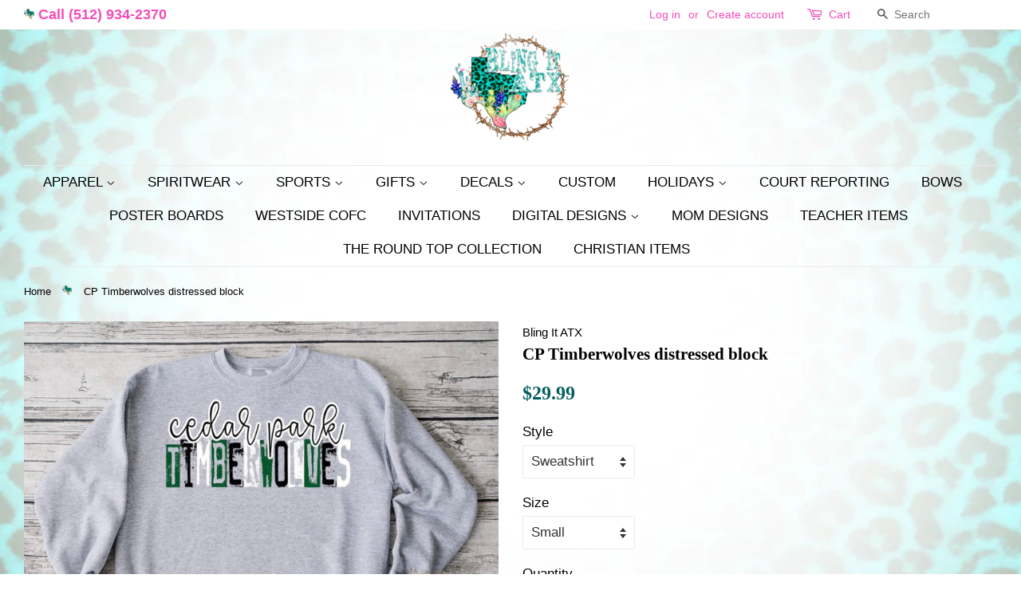

--- FILE ---
content_type: text/html; charset=utf-8
request_url: https://blingitatx.com/products/cp-timberwolves-distressed-block
body_size: 22739
content:
<!doctype html>
<!--[if lt IE 7]><html class="no-js lt-ie9 lt-ie8 lt-ie7" lang="en"> <![endif]-->
<!--[if IE 7]><html class="no-js lt-ie9 lt-ie8" lang="en"> <![endif]-->
<!--[if IE 8]><html class="no-js lt-ie9" lang="en"> <![endif]-->
<!--[if IE 9 ]><html class="ie9 no-js"> <![endif]-->
<!--[if (gt IE 9)|!(IE)]><!--> <html class="no-js"> <!--<![endif]-->
<head>

  <!-- Basic page needs ================================================== -->
  <meta charset="utf-8">
  <meta http-equiv="X-UA-Compatible" content="IE=edge,chrome=1">

  
  <link rel="shortcut icon" href="//blingitatx.com/cdn/shop/files/favicon_32x32.png?v=1613508306" type="image/png" />
  

  <!-- Title and description ================================================== -->
  <title>
  CP Timberwolves distressed block &ndash; Bling It ATX
  </title>

  
  <meta name="description" content="support all your cedar park timberwolves with this block letter design. Cedar Park Timberwolves distressed block design.  a grey, soft athletic sweatshirt. a grey, soft Bella canvas shirta grey, soft bella canvas flowy tank">
  

  <!-- Social meta ================================================== -->
  <!-- /snippets/social-meta-tags.liquid -->




<meta property="og:site_name" content="Bling It ATX">
<meta property="og:url" content="https://blingitatx.com/products/cp-timberwolves-distressed-block">
<meta property="og:title" content="CP Timberwolves distressed block">
<meta property="og:type" content="product">
<meta property="og:description" content="support all your cedar park timberwolves with this block letter design. Cedar Park Timberwolves distressed block design.  a grey, soft athletic sweatshirt. a grey, soft Bella canvas shirta grey, soft bella canvas flowy tank">

  <meta property="og:price:amount" content="22.99">
  <meta property="og:price:currency" content="USD">

<meta property="og:image" content="http://blingitatx.com/cdn/shop/products/image_e1df00e7-3352-468d-ba85-3751ed55b716_1200x1200.jpg?v=1646188769"><meta property="og:image" content="http://blingitatx.com/cdn/shop/products/cedarparktimberwolvesletterblockshirt_1200x1200.jpg?v=1646343255"><meta property="og:image" content="http://blingitatx.com/cdn/shop/products/CPtimberwolvesblocktank_1200x1200.jpg?v=1646855549">
<meta property="og:image:secure_url" content="https://blingitatx.com/cdn/shop/products/image_e1df00e7-3352-468d-ba85-3751ed55b716_1200x1200.jpg?v=1646188769"><meta property="og:image:secure_url" content="https://blingitatx.com/cdn/shop/products/cedarparktimberwolvesletterblockshirt_1200x1200.jpg?v=1646343255"><meta property="og:image:secure_url" content="https://blingitatx.com/cdn/shop/products/CPtimberwolvesblocktank_1200x1200.jpg?v=1646855549">


<meta name="twitter:card" content="summary_large_image">
<meta name="twitter:title" content="CP Timberwolves distressed block">
<meta name="twitter:description" content="support all your cedar park timberwolves with this block letter design. Cedar Park Timberwolves distressed block design.  a grey, soft athletic sweatshirt. a grey, soft Bella canvas shirta grey, soft bella canvas flowy tank">


  <!-- Helpers ================================================== -->
  <link rel="canonical" href="https://blingitatx.com/products/cp-timberwolves-distressed-block">
  <meta name="viewport" content="width=device-width,initial-scale=1">
  <meta name="theme-color" content="#045d5d">

  <!-- CSS ================================================== -->
  <link href="//blingitatx.com/cdn/shop/t/3/assets/timber.scss.css?v=79293620613925738781663774972" rel="stylesheet" type="text/css" media="all" />
  <link href="//blingitatx.com/cdn/shop/t/3/assets/theme.scss.css?v=165282036110531494571663774972" rel="stylesheet" type="text/css" media="all" />
<link href="//blingitatx.com/cdn/shop/t/3/assets/font.css?v=113381010425649493801523513284" rel="stylesheet" type="text/css" media="all" />

  



<link href="//blingitatx.com/cdn/shop/t/3/assets/fontx.css?v=31030409550037467561523516942" rel="stylesheet" type="text/css" media="all" />
<link href="//blingitatx.com/cdn/shop/t/3/assets/fonty.css?v=12133487037642790291523518503" rel="stylesheet" type="text/css" media="all" />
<link href="https://fonts.googleapis.com/css?family=Great+Vibes" rel="stylesheet">
  <script>
    window.theme = window.theme || {};

    var theme = {
      strings: {
        zoomClose: "Close (Esc)",
        zoomPrev: "Previous (Left arrow key)",
        zoomNext: "Next (Right arrow key)",
        addressError: "Error looking up that address",
        addressNoResults: "No results for that address",
        addressQueryLimit: "You have exceeded the Google API usage limit. Consider upgrading to a \u003ca href=\"https:\/\/developers.google.com\/maps\/premium\/usage-limits\"\u003ePremium Plan\u003c\/a\u003e.",
        authError: "There was a problem authenticating your Google Maps API Key."
      },
      settings: {
        // Adding some settings to allow the editor to update correctly when they are changed
        themeBgImage: false,
        customBgImage: 'files/backbg3.png',
        enableWideLayout: true,
        typeAccentTransform: true,
        typeAccentSpacing: false,
        baseFontSize: '17px',
        headerBaseFontSize: '32px',
        accentFontSize: '17px'
      },
      variables: {
        mediaQueryMedium: 'screen and (max-width: 768px)',
        bpSmall: false
      },
      moneyFormat: "${{amount}}"
    }

    document.documentElement.className = document.documentElement.className.replace('no-js', 'supports-js');
  </script>

  <!-- Header hook for plugins ================================================== -->
  <script>window.performance && window.performance.mark && window.performance.mark('shopify.content_for_header.start');</script><meta id="shopify-digital-wallet" name="shopify-digital-wallet" content="/1220902948/digital_wallets/dialog">
<meta name="shopify-checkout-api-token" content="9d3c92fa1c2dd4a558730c8cc11f368d">
<link rel="alternate" type="application/json+oembed" href="https://blingitatx.com/products/cp-timberwolves-distressed-block.oembed">
<script async="async" src="/checkouts/internal/preloads.js?locale=en-US"></script>
<link rel="preconnect" href="https://shop.app" crossorigin="anonymous">
<script async="async" src="https://shop.app/checkouts/internal/preloads.js?locale=en-US&shop_id=1220902948" crossorigin="anonymous"></script>
<script id="apple-pay-shop-capabilities" type="application/json">{"shopId":1220902948,"countryCode":"US","currencyCode":"USD","merchantCapabilities":["supports3DS"],"merchantId":"gid:\/\/shopify\/Shop\/1220902948","merchantName":"Bling It ATX","requiredBillingContactFields":["postalAddress","email","phone"],"requiredShippingContactFields":["postalAddress","email","phone"],"shippingType":"shipping","supportedNetworks":["visa","masterCard","amex","discover","elo","jcb"],"total":{"type":"pending","label":"Bling It ATX","amount":"1.00"},"shopifyPaymentsEnabled":true,"supportsSubscriptions":true}</script>
<script id="shopify-features" type="application/json">{"accessToken":"9d3c92fa1c2dd4a558730c8cc11f368d","betas":["rich-media-storefront-analytics"],"domain":"blingitatx.com","predictiveSearch":true,"shopId":1220902948,"locale":"en"}</script>
<script>var Shopify = Shopify || {};
Shopify.shop = "blingitatx.myshopify.com";
Shopify.locale = "en";
Shopify.currency = {"active":"USD","rate":"1.0"};
Shopify.country = "US";
Shopify.theme = {"name":"Bling It ATX - Custom Minimal - 2FD","id":12731154468,"schema_name":"Minimal","schema_version":"4.0.0","theme_store_id":null,"role":"main"};
Shopify.theme.handle = "null";
Shopify.theme.style = {"id":null,"handle":null};
Shopify.cdnHost = "blingitatx.com/cdn";
Shopify.routes = Shopify.routes || {};
Shopify.routes.root = "/";</script>
<script type="module">!function(o){(o.Shopify=o.Shopify||{}).modules=!0}(window);</script>
<script>!function(o){function n(){var o=[];function n(){o.push(Array.prototype.slice.apply(arguments))}return n.q=o,n}var t=o.Shopify=o.Shopify||{};t.loadFeatures=n(),t.autoloadFeatures=n()}(window);</script>
<script>
  window.ShopifyPay = window.ShopifyPay || {};
  window.ShopifyPay.apiHost = "shop.app\/pay";
  window.ShopifyPay.redirectState = null;
</script>
<script id="shop-js-analytics" type="application/json">{"pageType":"product"}</script>
<script defer="defer" async type="module" src="//blingitatx.com/cdn/shopifycloud/shop-js/modules/v2/client.init-shop-cart-sync_BT-GjEfc.en.esm.js"></script>
<script defer="defer" async type="module" src="//blingitatx.com/cdn/shopifycloud/shop-js/modules/v2/chunk.common_D58fp_Oc.esm.js"></script>
<script defer="defer" async type="module" src="//blingitatx.com/cdn/shopifycloud/shop-js/modules/v2/chunk.modal_xMitdFEc.esm.js"></script>
<script type="module">
  await import("//blingitatx.com/cdn/shopifycloud/shop-js/modules/v2/client.init-shop-cart-sync_BT-GjEfc.en.esm.js");
await import("//blingitatx.com/cdn/shopifycloud/shop-js/modules/v2/chunk.common_D58fp_Oc.esm.js");
await import("//blingitatx.com/cdn/shopifycloud/shop-js/modules/v2/chunk.modal_xMitdFEc.esm.js");

  window.Shopify.SignInWithShop?.initShopCartSync?.({"fedCMEnabled":true,"windoidEnabled":true});

</script>
<script>
  window.Shopify = window.Shopify || {};
  if (!window.Shopify.featureAssets) window.Shopify.featureAssets = {};
  window.Shopify.featureAssets['shop-js'] = {"shop-cart-sync":["modules/v2/client.shop-cart-sync_DZOKe7Ll.en.esm.js","modules/v2/chunk.common_D58fp_Oc.esm.js","modules/v2/chunk.modal_xMitdFEc.esm.js"],"init-fed-cm":["modules/v2/client.init-fed-cm_B6oLuCjv.en.esm.js","modules/v2/chunk.common_D58fp_Oc.esm.js","modules/v2/chunk.modal_xMitdFEc.esm.js"],"shop-cash-offers":["modules/v2/client.shop-cash-offers_D2sdYoxE.en.esm.js","modules/v2/chunk.common_D58fp_Oc.esm.js","modules/v2/chunk.modal_xMitdFEc.esm.js"],"shop-login-button":["modules/v2/client.shop-login-button_QeVjl5Y3.en.esm.js","modules/v2/chunk.common_D58fp_Oc.esm.js","modules/v2/chunk.modal_xMitdFEc.esm.js"],"pay-button":["modules/v2/client.pay-button_DXTOsIq6.en.esm.js","modules/v2/chunk.common_D58fp_Oc.esm.js","modules/v2/chunk.modal_xMitdFEc.esm.js"],"shop-button":["modules/v2/client.shop-button_DQZHx9pm.en.esm.js","modules/v2/chunk.common_D58fp_Oc.esm.js","modules/v2/chunk.modal_xMitdFEc.esm.js"],"avatar":["modules/v2/client.avatar_BTnouDA3.en.esm.js"],"init-windoid":["modules/v2/client.init-windoid_CR1B-cfM.en.esm.js","modules/v2/chunk.common_D58fp_Oc.esm.js","modules/v2/chunk.modal_xMitdFEc.esm.js"],"init-shop-for-new-customer-accounts":["modules/v2/client.init-shop-for-new-customer-accounts_C_vY_xzh.en.esm.js","modules/v2/client.shop-login-button_QeVjl5Y3.en.esm.js","modules/v2/chunk.common_D58fp_Oc.esm.js","modules/v2/chunk.modal_xMitdFEc.esm.js"],"init-shop-email-lookup-coordinator":["modules/v2/client.init-shop-email-lookup-coordinator_BI7n9ZSv.en.esm.js","modules/v2/chunk.common_D58fp_Oc.esm.js","modules/v2/chunk.modal_xMitdFEc.esm.js"],"init-shop-cart-sync":["modules/v2/client.init-shop-cart-sync_BT-GjEfc.en.esm.js","modules/v2/chunk.common_D58fp_Oc.esm.js","modules/v2/chunk.modal_xMitdFEc.esm.js"],"shop-toast-manager":["modules/v2/client.shop-toast-manager_DiYdP3xc.en.esm.js","modules/v2/chunk.common_D58fp_Oc.esm.js","modules/v2/chunk.modal_xMitdFEc.esm.js"],"init-customer-accounts":["modules/v2/client.init-customer-accounts_D9ZNqS-Q.en.esm.js","modules/v2/client.shop-login-button_QeVjl5Y3.en.esm.js","modules/v2/chunk.common_D58fp_Oc.esm.js","modules/v2/chunk.modal_xMitdFEc.esm.js"],"init-customer-accounts-sign-up":["modules/v2/client.init-customer-accounts-sign-up_iGw4briv.en.esm.js","modules/v2/client.shop-login-button_QeVjl5Y3.en.esm.js","modules/v2/chunk.common_D58fp_Oc.esm.js","modules/v2/chunk.modal_xMitdFEc.esm.js"],"shop-follow-button":["modules/v2/client.shop-follow-button_CqMgW2wH.en.esm.js","modules/v2/chunk.common_D58fp_Oc.esm.js","modules/v2/chunk.modal_xMitdFEc.esm.js"],"checkout-modal":["modules/v2/client.checkout-modal_xHeaAweL.en.esm.js","modules/v2/chunk.common_D58fp_Oc.esm.js","modules/v2/chunk.modal_xMitdFEc.esm.js"],"shop-login":["modules/v2/client.shop-login_D91U-Q7h.en.esm.js","modules/v2/chunk.common_D58fp_Oc.esm.js","modules/v2/chunk.modal_xMitdFEc.esm.js"],"lead-capture":["modules/v2/client.lead-capture_BJmE1dJe.en.esm.js","modules/v2/chunk.common_D58fp_Oc.esm.js","modules/v2/chunk.modal_xMitdFEc.esm.js"],"payment-terms":["modules/v2/client.payment-terms_Ci9AEqFq.en.esm.js","modules/v2/chunk.common_D58fp_Oc.esm.js","modules/v2/chunk.modal_xMitdFEc.esm.js"]};
</script>
<script>(function() {
  var isLoaded = false;
  function asyncLoad() {
    if (isLoaded) return;
    isLoaded = true;
    var urls = ["\/\/d1liekpayvooaz.cloudfront.net\/apps\/customizery\/customizery.js?shop=blingitatx.myshopify.com","https:\/\/formbuilder.hulkapps.com\/skeletopapp.js?shop=blingitatx.myshopify.com"];
    for (var i = 0; i < urls.length; i++) {
      var s = document.createElement('script');
      s.type = 'text/javascript';
      s.async = true;
      s.src = urls[i];
      var x = document.getElementsByTagName('script')[0];
      x.parentNode.insertBefore(s, x);
    }
  };
  if(window.attachEvent) {
    window.attachEvent('onload', asyncLoad);
  } else {
    window.addEventListener('load', asyncLoad, false);
  }
})();</script>
<script id="__st">var __st={"a":1220902948,"offset":-21600,"reqid":"c873b41c-8ae1-4c45-ae1b-2d7544e7487e-1769466926","pageurl":"blingitatx.com\/products\/cp-timberwolves-distressed-block","u":"1abedc75ebed","p":"product","rtyp":"product","rid":6961392156708};</script>
<script>window.ShopifyPaypalV4VisibilityTracking = true;</script>
<script id="captcha-bootstrap">!function(){'use strict';const t='contact',e='account',n='new_comment',o=[[t,t],['blogs',n],['comments',n],[t,'customer']],c=[[e,'customer_login'],[e,'guest_login'],[e,'recover_customer_password'],[e,'create_customer']],r=t=>t.map((([t,e])=>`form[action*='/${t}']:not([data-nocaptcha='true']) input[name='form_type'][value='${e}']`)).join(','),a=t=>()=>t?[...document.querySelectorAll(t)].map((t=>t.form)):[];function s(){const t=[...o],e=r(t);return a(e)}const i='password',u='form_key',d=['recaptcha-v3-token','g-recaptcha-response','h-captcha-response',i],f=()=>{try{return window.sessionStorage}catch{return}},m='__shopify_v',_=t=>t.elements[u];function p(t,e,n=!1){try{const o=window.sessionStorage,c=JSON.parse(o.getItem(e)),{data:r}=function(t){const{data:e,action:n}=t;return t[m]||n?{data:e,action:n}:{data:t,action:n}}(c);for(const[e,n]of Object.entries(r))t.elements[e]&&(t.elements[e].value=n);n&&o.removeItem(e)}catch(o){console.error('form repopulation failed',{error:o})}}const l='form_type',E='cptcha';function T(t){t.dataset[E]=!0}const w=window,h=w.document,L='Shopify',v='ce_forms',y='captcha';let A=!1;((t,e)=>{const n=(g='f06e6c50-85a8-45c8-87d0-21a2b65856fe',I='https://cdn.shopify.com/shopifycloud/storefront-forms-hcaptcha/ce_storefront_forms_captcha_hcaptcha.v1.5.2.iife.js',D={infoText:'Protected by hCaptcha',privacyText:'Privacy',termsText:'Terms'},(t,e,n)=>{const o=w[L][v],c=o.bindForm;if(c)return c(t,g,e,D).then(n);var r;o.q.push([[t,g,e,D],n]),r=I,A||(h.body.append(Object.assign(h.createElement('script'),{id:'captcha-provider',async:!0,src:r})),A=!0)});var g,I,D;w[L]=w[L]||{},w[L][v]=w[L][v]||{},w[L][v].q=[],w[L][y]=w[L][y]||{},w[L][y].protect=function(t,e){n(t,void 0,e),T(t)},Object.freeze(w[L][y]),function(t,e,n,w,h,L){const[v,y,A,g]=function(t,e,n){const i=e?o:[],u=t?c:[],d=[...i,...u],f=r(d),m=r(i),_=r(d.filter((([t,e])=>n.includes(e))));return[a(f),a(m),a(_),s()]}(w,h,L),I=t=>{const e=t.target;return e instanceof HTMLFormElement?e:e&&e.form},D=t=>v().includes(t);t.addEventListener('submit',(t=>{const e=I(t);if(!e)return;const n=D(e)&&!e.dataset.hcaptchaBound&&!e.dataset.recaptchaBound,o=_(e),c=g().includes(e)&&(!o||!o.value);(n||c)&&t.preventDefault(),c&&!n&&(function(t){try{if(!f())return;!function(t){const e=f();if(!e)return;const n=_(t);if(!n)return;const o=n.value;o&&e.removeItem(o)}(t);const e=Array.from(Array(32),(()=>Math.random().toString(36)[2])).join('');!function(t,e){_(t)||t.append(Object.assign(document.createElement('input'),{type:'hidden',name:u})),t.elements[u].value=e}(t,e),function(t,e){const n=f();if(!n)return;const o=[...t.querySelectorAll(`input[type='${i}']`)].map((({name:t})=>t)),c=[...d,...o],r={};for(const[a,s]of new FormData(t).entries())c.includes(a)||(r[a]=s);n.setItem(e,JSON.stringify({[m]:1,action:t.action,data:r}))}(t,e)}catch(e){console.error('failed to persist form',e)}}(e),e.submit())}));const S=(t,e)=>{t&&!t.dataset[E]&&(n(t,e.some((e=>e===t))),T(t))};for(const o of['focusin','change'])t.addEventListener(o,(t=>{const e=I(t);D(e)&&S(e,y())}));const B=e.get('form_key'),M=e.get(l),P=B&&M;t.addEventListener('DOMContentLoaded',(()=>{const t=y();if(P)for(const e of t)e.elements[l].value===M&&p(e,B);[...new Set([...A(),...v().filter((t=>'true'===t.dataset.shopifyCaptcha))])].forEach((e=>S(e,t)))}))}(h,new URLSearchParams(w.location.search),n,t,e,['guest_login'])})(!0,!0)}();</script>
<script integrity="sha256-4kQ18oKyAcykRKYeNunJcIwy7WH5gtpwJnB7kiuLZ1E=" data-source-attribution="shopify.loadfeatures" defer="defer" src="//blingitatx.com/cdn/shopifycloud/storefront/assets/storefront/load_feature-a0a9edcb.js" crossorigin="anonymous"></script>
<script crossorigin="anonymous" defer="defer" src="//blingitatx.com/cdn/shopifycloud/storefront/assets/shopify_pay/storefront-65b4c6d7.js?v=20250812"></script>
<script data-source-attribution="shopify.dynamic_checkout.dynamic.init">var Shopify=Shopify||{};Shopify.PaymentButton=Shopify.PaymentButton||{isStorefrontPortableWallets:!0,init:function(){window.Shopify.PaymentButton.init=function(){};var t=document.createElement("script");t.src="https://blingitatx.com/cdn/shopifycloud/portable-wallets/latest/portable-wallets.en.js",t.type="module",document.head.appendChild(t)}};
</script>
<script data-source-attribution="shopify.dynamic_checkout.buyer_consent">
  function portableWalletsHideBuyerConsent(e){var t=document.getElementById("shopify-buyer-consent"),n=document.getElementById("shopify-subscription-policy-button");t&&n&&(t.classList.add("hidden"),t.setAttribute("aria-hidden","true"),n.removeEventListener("click",e))}function portableWalletsShowBuyerConsent(e){var t=document.getElementById("shopify-buyer-consent"),n=document.getElementById("shopify-subscription-policy-button");t&&n&&(t.classList.remove("hidden"),t.removeAttribute("aria-hidden"),n.addEventListener("click",e))}window.Shopify?.PaymentButton&&(window.Shopify.PaymentButton.hideBuyerConsent=portableWalletsHideBuyerConsent,window.Shopify.PaymentButton.showBuyerConsent=portableWalletsShowBuyerConsent);
</script>
<script data-source-attribution="shopify.dynamic_checkout.cart.bootstrap">document.addEventListener("DOMContentLoaded",(function(){function t(){return document.querySelector("shopify-accelerated-checkout-cart, shopify-accelerated-checkout")}if(t())Shopify.PaymentButton.init();else{new MutationObserver((function(e,n){t()&&(Shopify.PaymentButton.init(),n.disconnect())})).observe(document.body,{childList:!0,subtree:!0})}}));
</script>
<link id="shopify-accelerated-checkout-styles" rel="stylesheet" media="screen" href="https://blingitatx.com/cdn/shopifycloud/portable-wallets/latest/accelerated-checkout-backwards-compat.css" crossorigin="anonymous">
<style id="shopify-accelerated-checkout-cart">
        #shopify-buyer-consent {
  margin-top: 1em;
  display: inline-block;
  width: 100%;
}

#shopify-buyer-consent.hidden {
  display: none;
}

#shopify-subscription-policy-button {
  background: none;
  border: none;
  padding: 0;
  text-decoration: underline;
  font-size: inherit;
  cursor: pointer;
}

#shopify-subscription-policy-button::before {
  box-shadow: none;
}

      </style>

<script>window.performance && window.performance.mark && window.performance.mark('shopify.content_for_header.end');</script>

  

<!--[if lt IE 9]>
<script src="//cdnjs.cloudflare.com/ajax/libs/html5shiv/3.7.2/html5shiv.min.js" type="text/javascript"></script>
<link href="//blingitatx.com/cdn/shop/t/3/assets/respond-proxy.html" id="respond-proxy" rel="respond-proxy" />
<link href="//blingitatx.com/search?q=567ff2c9273feac3daeb307e4d0b8010" id="respond-redirect" rel="respond-redirect" />
<script src="//blingitatx.com/search?q=567ff2c9273feac3daeb307e4d0b8010" type="text/javascript"></script>
<![endif]-->


  <script src="//blingitatx.com/cdn/shop/t/3/assets/jquery-2.2.3.min.js?v=58211863146907186831523513285" type="text/javascript"></script>

  <!--[if (gt IE 9)|!(IE)]><!--><script src="//blingitatx.com/cdn/shop/t/3/assets/lazysizes.min.js?v=177476512571513845041523513285" async="async"></script><!--<![endif]-->
  <!--[if lte IE 9]><script src="//blingitatx.com/cdn/shop/t/3/assets/lazysizes.min.js?v=177476512571513845041523513285"></script><![endif]-->

  
  

<link href="https://monorail-edge.shopifysvc.com" rel="dns-prefetch">
<script>(function(){if ("sendBeacon" in navigator && "performance" in window) {try {var session_token_from_headers = performance.getEntriesByType('navigation')[0].serverTiming.find(x => x.name == '_s').description;} catch {var session_token_from_headers = undefined;}var session_cookie_matches = document.cookie.match(/_shopify_s=([^;]*)/);var session_token_from_cookie = session_cookie_matches && session_cookie_matches.length === 2 ? session_cookie_matches[1] : "";var session_token = session_token_from_headers || session_token_from_cookie || "";function handle_abandonment_event(e) {var entries = performance.getEntries().filter(function(entry) {return /monorail-edge.shopifysvc.com/.test(entry.name);});if (!window.abandonment_tracked && entries.length === 0) {window.abandonment_tracked = true;var currentMs = Date.now();var navigation_start = performance.timing.navigationStart;var payload = {shop_id: 1220902948,url: window.location.href,navigation_start,duration: currentMs - navigation_start,session_token,page_type: "product"};window.navigator.sendBeacon("https://monorail-edge.shopifysvc.com/v1/produce", JSON.stringify({schema_id: "online_store_buyer_site_abandonment/1.1",payload: payload,metadata: {event_created_at_ms: currentMs,event_sent_at_ms: currentMs}}));}}window.addEventListener('pagehide', handle_abandonment_event);}}());</script>
<script id="web-pixels-manager-setup">(function e(e,d,r,n,o){if(void 0===o&&(o={}),!Boolean(null===(a=null===(i=window.Shopify)||void 0===i?void 0:i.analytics)||void 0===a?void 0:a.replayQueue)){var i,a;window.Shopify=window.Shopify||{};var t=window.Shopify;t.analytics=t.analytics||{};var s=t.analytics;s.replayQueue=[],s.publish=function(e,d,r){return s.replayQueue.push([e,d,r]),!0};try{self.performance.mark("wpm:start")}catch(e){}var l=function(){var e={modern:/Edge?\/(1{2}[4-9]|1[2-9]\d|[2-9]\d{2}|\d{4,})\.\d+(\.\d+|)|Firefox\/(1{2}[4-9]|1[2-9]\d|[2-9]\d{2}|\d{4,})\.\d+(\.\d+|)|Chrom(ium|e)\/(9{2}|\d{3,})\.\d+(\.\d+|)|(Maci|X1{2}).+ Version\/(15\.\d+|(1[6-9]|[2-9]\d|\d{3,})\.\d+)([,.]\d+|)( \(\w+\)|)( Mobile\/\w+|) Safari\/|Chrome.+OPR\/(9{2}|\d{3,})\.\d+\.\d+|(CPU[ +]OS|iPhone[ +]OS|CPU[ +]iPhone|CPU IPhone OS|CPU iPad OS)[ +]+(15[._]\d+|(1[6-9]|[2-9]\d|\d{3,})[._]\d+)([._]\d+|)|Android:?[ /-](13[3-9]|1[4-9]\d|[2-9]\d{2}|\d{4,})(\.\d+|)(\.\d+|)|Android.+Firefox\/(13[5-9]|1[4-9]\d|[2-9]\d{2}|\d{4,})\.\d+(\.\d+|)|Android.+Chrom(ium|e)\/(13[3-9]|1[4-9]\d|[2-9]\d{2}|\d{4,})\.\d+(\.\d+|)|SamsungBrowser\/([2-9]\d|\d{3,})\.\d+/,legacy:/Edge?\/(1[6-9]|[2-9]\d|\d{3,})\.\d+(\.\d+|)|Firefox\/(5[4-9]|[6-9]\d|\d{3,})\.\d+(\.\d+|)|Chrom(ium|e)\/(5[1-9]|[6-9]\d|\d{3,})\.\d+(\.\d+|)([\d.]+$|.*Safari\/(?![\d.]+ Edge\/[\d.]+$))|(Maci|X1{2}).+ Version\/(10\.\d+|(1[1-9]|[2-9]\d|\d{3,})\.\d+)([,.]\d+|)( \(\w+\)|)( Mobile\/\w+|) Safari\/|Chrome.+OPR\/(3[89]|[4-9]\d|\d{3,})\.\d+\.\d+|(CPU[ +]OS|iPhone[ +]OS|CPU[ +]iPhone|CPU IPhone OS|CPU iPad OS)[ +]+(10[._]\d+|(1[1-9]|[2-9]\d|\d{3,})[._]\d+)([._]\d+|)|Android:?[ /-](13[3-9]|1[4-9]\d|[2-9]\d{2}|\d{4,})(\.\d+|)(\.\d+|)|Mobile Safari.+OPR\/([89]\d|\d{3,})\.\d+\.\d+|Android.+Firefox\/(13[5-9]|1[4-9]\d|[2-9]\d{2}|\d{4,})\.\d+(\.\d+|)|Android.+Chrom(ium|e)\/(13[3-9]|1[4-9]\d|[2-9]\d{2}|\d{4,})\.\d+(\.\d+|)|Android.+(UC? ?Browser|UCWEB|U3)[ /]?(15\.([5-9]|\d{2,})|(1[6-9]|[2-9]\d|\d{3,})\.\d+)\.\d+|SamsungBrowser\/(5\.\d+|([6-9]|\d{2,})\.\d+)|Android.+MQ{2}Browser\/(14(\.(9|\d{2,})|)|(1[5-9]|[2-9]\d|\d{3,})(\.\d+|))(\.\d+|)|K[Aa][Ii]OS\/(3\.\d+|([4-9]|\d{2,})\.\d+)(\.\d+|)/},d=e.modern,r=e.legacy,n=navigator.userAgent;return n.match(d)?"modern":n.match(r)?"legacy":"unknown"}(),u="modern"===l?"modern":"legacy",c=(null!=n?n:{modern:"",legacy:""})[u],f=function(e){return[e.baseUrl,"/wpm","/b",e.hashVersion,"modern"===e.buildTarget?"m":"l",".js"].join("")}({baseUrl:d,hashVersion:r,buildTarget:u}),m=function(e){var d=e.version,r=e.bundleTarget,n=e.surface,o=e.pageUrl,i=e.monorailEndpoint;return{emit:function(e){var a=e.status,t=e.errorMsg,s=(new Date).getTime(),l=JSON.stringify({metadata:{event_sent_at_ms:s},events:[{schema_id:"web_pixels_manager_load/3.1",payload:{version:d,bundle_target:r,page_url:o,status:a,surface:n,error_msg:t},metadata:{event_created_at_ms:s}}]});if(!i)return console&&console.warn&&console.warn("[Web Pixels Manager] No Monorail endpoint provided, skipping logging."),!1;try{return self.navigator.sendBeacon.bind(self.navigator)(i,l)}catch(e){}var u=new XMLHttpRequest;try{return u.open("POST",i,!0),u.setRequestHeader("Content-Type","text/plain"),u.send(l),!0}catch(e){return console&&console.warn&&console.warn("[Web Pixels Manager] Got an unhandled error while logging to Monorail."),!1}}}}({version:r,bundleTarget:l,surface:e.surface,pageUrl:self.location.href,monorailEndpoint:e.monorailEndpoint});try{o.browserTarget=l,function(e){var d=e.src,r=e.async,n=void 0===r||r,o=e.onload,i=e.onerror,a=e.sri,t=e.scriptDataAttributes,s=void 0===t?{}:t,l=document.createElement("script"),u=document.querySelector("head"),c=document.querySelector("body");if(l.async=n,l.src=d,a&&(l.integrity=a,l.crossOrigin="anonymous"),s)for(var f in s)if(Object.prototype.hasOwnProperty.call(s,f))try{l.dataset[f]=s[f]}catch(e){}if(o&&l.addEventListener("load",o),i&&l.addEventListener("error",i),u)u.appendChild(l);else{if(!c)throw new Error("Did not find a head or body element to append the script");c.appendChild(l)}}({src:f,async:!0,onload:function(){if(!function(){var e,d;return Boolean(null===(d=null===(e=window.Shopify)||void 0===e?void 0:e.analytics)||void 0===d?void 0:d.initialized)}()){var d=window.webPixelsManager.init(e)||void 0;if(d){var r=window.Shopify.analytics;r.replayQueue.forEach((function(e){var r=e[0],n=e[1],o=e[2];d.publishCustomEvent(r,n,o)})),r.replayQueue=[],r.publish=d.publishCustomEvent,r.visitor=d.visitor,r.initialized=!0}}},onerror:function(){return m.emit({status:"failed",errorMsg:"".concat(f," has failed to load")})},sri:function(e){var d=/^sha384-[A-Za-z0-9+/=]+$/;return"string"==typeof e&&d.test(e)}(c)?c:"",scriptDataAttributes:o}),m.emit({status:"loading"})}catch(e){m.emit({status:"failed",errorMsg:(null==e?void 0:e.message)||"Unknown error"})}}})({shopId: 1220902948,storefrontBaseUrl: "https://blingitatx.com",extensionsBaseUrl: "https://extensions.shopifycdn.com/cdn/shopifycloud/web-pixels-manager",monorailEndpoint: "https://monorail-edge.shopifysvc.com/unstable/produce_batch",surface: "storefront-renderer",enabledBetaFlags: ["2dca8a86"],webPixelsConfigList: [{"id":"shopify-app-pixel","configuration":"{}","eventPayloadVersion":"v1","runtimeContext":"STRICT","scriptVersion":"0450","apiClientId":"shopify-pixel","type":"APP","privacyPurposes":["ANALYTICS","MARKETING"]},{"id":"shopify-custom-pixel","eventPayloadVersion":"v1","runtimeContext":"LAX","scriptVersion":"0450","apiClientId":"shopify-pixel","type":"CUSTOM","privacyPurposes":["ANALYTICS","MARKETING"]}],isMerchantRequest: false,initData: {"shop":{"name":"Bling It ATX","paymentSettings":{"currencyCode":"USD"},"myshopifyDomain":"blingitatx.myshopify.com","countryCode":"US","storefrontUrl":"https:\/\/blingitatx.com"},"customer":null,"cart":null,"checkout":null,"productVariants":[{"price":{"amount":29.99,"currencyCode":"USD"},"product":{"title":"CP Timberwolves distressed block","vendor":"Bling It ATX","id":"6961392156708","untranslatedTitle":"CP Timberwolves distressed block","url":"\/products\/cp-timberwolves-distressed-block","type":""},"id":"40052115734564","image":{"src":"\/\/blingitatx.com\/cdn\/shop\/products\/image_e1df00e7-3352-468d-ba85-3751ed55b716.jpg?v=1646188769"},"sku":"","title":"Sweatshirt \/ Small","untranslatedTitle":"Sweatshirt \/ Small"},{"price":{"amount":29.99,"currencyCode":"USD"},"product":{"title":"CP Timberwolves distressed block","vendor":"Bling It ATX","id":"6961392156708","untranslatedTitle":"CP Timberwolves distressed block","url":"\/products\/cp-timberwolves-distressed-block","type":""},"id":"40052115767332","image":{"src":"\/\/blingitatx.com\/cdn\/shop\/products\/image_e1df00e7-3352-468d-ba85-3751ed55b716.jpg?v=1646188769"},"sku":"","title":"Sweatshirt \/ Medium","untranslatedTitle":"Sweatshirt \/ Medium"},{"price":{"amount":29.99,"currencyCode":"USD"},"product":{"title":"CP Timberwolves distressed block","vendor":"Bling It ATX","id":"6961392156708","untranslatedTitle":"CP Timberwolves distressed block","url":"\/products\/cp-timberwolves-distressed-block","type":""},"id":"40052115800100","image":{"src":"\/\/blingitatx.com\/cdn\/shop\/products\/image_e1df00e7-3352-468d-ba85-3751ed55b716.jpg?v=1646188769"},"sku":"","title":"Sweatshirt \/ Large","untranslatedTitle":"Sweatshirt \/ Large"},{"price":{"amount":29.99,"currencyCode":"USD"},"product":{"title":"CP Timberwolves distressed block","vendor":"Bling It ATX","id":"6961392156708","untranslatedTitle":"CP Timberwolves distressed block","url":"\/products\/cp-timberwolves-distressed-block","type":""},"id":"40052115832868","image":{"src":"\/\/blingitatx.com\/cdn\/shop\/products\/image_e1df00e7-3352-468d-ba85-3751ed55b716.jpg?v=1646188769"},"sku":"","title":"Sweatshirt \/ XL","untranslatedTitle":"Sweatshirt \/ XL"},{"price":{"amount":32.99,"currencyCode":"USD"},"product":{"title":"CP Timberwolves distressed block","vendor":"Bling It ATX","id":"6961392156708","untranslatedTitle":"CP Timberwolves distressed block","url":"\/products\/cp-timberwolves-distressed-block","type":""},"id":"40052115865636","image":{"src":"\/\/blingitatx.com\/cdn\/shop\/products\/image_e1df00e7-3352-468d-ba85-3751ed55b716.jpg?v=1646188769"},"sku":"","title":"Sweatshirt \/ 2XL","untranslatedTitle":"Sweatshirt \/ 2XL"},{"price":{"amount":22.99,"currencyCode":"USD"},"product":{"title":"CP Timberwolves distressed block","vendor":"Bling It ATX","id":"6961392156708","untranslatedTitle":"CP Timberwolves distressed block","url":"\/products\/cp-timberwolves-distressed-block","type":""},"id":"40052115898404","image":{"src":"\/\/blingitatx.com\/cdn\/shop\/products\/image_e1df00e7-3352-468d-ba85-3751ed55b716.jpg?v=1646188769"},"sku":"","title":"Shirt \/ Small","untranslatedTitle":"Shirt \/ Small"},{"price":{"amount":22.99,"currencyCode":"USD"},"product":{"title":"CP Timberwolves distressed block","vendor":"Bling It ATX","id":"6961392156708","untranslatedTitle":"CP Timberwolves distressed block","url":"\/products\/cp-timberwolves-distressed-block","type":""},"id":"40052115931172","image":{"src":"\/\/blingitatx.com\/cdn\/shop\/products\/image_e1df00e7-3352-468d-ba85-3751ed55b716.jpg?v=1646188769"},"sku":"","title":"Shirt \/ Medium","untranslatedTitle":"Shirt \/ Medium"},{"price":{"amount":22.99,"currencyCode":"USD"},"product":{"title":"CP Timberwolves distressed block","vendor":"Bling It ATX","id":"6961392156708","untranslatedTitle":"CP Timberwolves distressed block","url":"\/products\/cp-timberwolves-distressed-block","type":""},"id":"40052115963940","image":{"src":"\/\/blingitatx.com\/cdn\/shop\/products\/image_e1df00e7-3352-468d-ba85-3751ed55b716.jpg?v=1646188769"},"sku":"","title":"Shirt \/ Large","untranslatedTitle":"Shirt \/ Large"},{"price":{"amount":22.99,"currencyCode":"USD"},"product":{"title":"CP Timberwolves distressed block","vendor":"Bling It ATX","id":"6961392156708","untranslatedTitle":"CP Timberwolves distressed block","url":"\/products\/cp-timberwolves-distressed-block","type":""},"id":"40052115996708","image":{"src":"\/\/blingitatx.com\/cdn\/shop\/products\/image_e1df00e7-3352-468d-ba85-3751ed55b716.jpg?v=1646188769"},"sku":"","title":"Shirt \/ XL","untranslatedTitle":"Shirt \/ XL"},{"price":{"amount":24.99,"currencyCode":"USD"},"product":{"title":"CP Timberwolves distressed block","vendor":"Bling It ATX","id":"6961392156708","untranslatedTitle":"CP Timberwolves distressed block","url":"\/products\/cp-timberwolves-distressed-block","type":""},"id":"40052116029476","image":{"src":"\/\/blingitatx.com\/cdn\/shop\/products\/image_e1df00e7-3352-468d-ba85-3751ed55b716.jpg?v=1646188769"},"sku":"","title":"Shirt \/ 2XL","untranslatedTitle":"Shirt \/ 2XL"},{"price":{"amount":23.99,"currencyCode":"USD"},"product":{"title":"CP Timberwolves distressed block","vendor":"Bling It ATX","id":"6961392156708","untranslatedTitle":"CP Timberwolves distressed block","url":"\/products\/cp-timberwolves-distressed-block","type":""},"id":"40057558401060","image":{"src":"\/\/blingitatx.com\/cdn\/shop\/products\/image_e1df00e7-3352-468d-ba85-3751ed55b716.jpg?v=1646188769"},"sku":"","title":"Flowy Tank \/ Small","untranslatedTitle":"Flowy Tank \/ Small"},{"price":{"amount":23.99,"currencyCode":"USD"},"product":{"title":"CP Timberwolves distressed block","vendor":"Bling It ATX","id":"6961392156708","untranslatedTitle":"CP Timberwolves distressed block","url":"\/products\/cp-timberwolves-distressed-block","type":""},"id":"40057558433828","image":{"src":"\/\/blingitatx.com\/cdn\/shop\/products\/image_e1df00e7-3352-468d-ba85-3751ed55b716.jpg?v=1646188769"},"sku":"","title":"Flowy Tank \/ Medium","untranslatedTitle":"Flowy Tank \/ Medium"},{"price":{"amount":23.99,"currencyCode":"USD"},"product":{"title":"CP Timberwolves distressed block","vendor":"Bling It ATX","id":"6961392156708","untranslatedTitle":"CP Timberwolves distressed block","url":"\/products\/cp-timberwolves-distressed-block","type":""},"id":"40057558466596","image":{"src":"\/\/blingitatx.com\/cdn\/shop\/products\/image_e1df00e7-3352-468d-ba85-3751ed55b716.jpg?v=1646188769"},"sku":"","title":"Flowy Tank \/ Large","untranslatedTitle":"Flowy Tank \/ Large"},{"price":{"amount":23.99,"currencyCode":"USD"},"product":{"title":"CP Timberwolves distressed block","vendor":"Bling It ATX","id":"6961392156708","untranslatedTitle":"CP Timberwolves distressed block","url":"\/products\/cp-timberwolves-distressed-block","type":""},"id":"40057558499364","image":{"src":"\/\/blingitatx.com\/cdn\/shop\/products\/image_e1df00e7-3352-468d-ba85-3751ed55b716.jpg?v=1646188769"},"sku":"","title":"Flowy Tank \/ XL","untranslatedTitle":"Flowy Tank \/ XL"},{"price":{"amount":24.99,"currencyCode":"USD"},"product":{"title":"CP Timberwolves distressed block","vendor":"Bling It ATX","id":"6961392156708","untranslatedTitle":"CP Timberwolves distressed block","url":"\/products\/cp-timberwolves-distressed-block","type":""},"id":"40057558532132","image":{"src":"\/\/blingitatx.com\/cdn\/shop\/products\/image_e1df00e7-3352-468d-ba85-3751ed55b716.jpg?v=1646188769"},"sku":"","title":"Flowy Tank \/ 2XL","untranslatedTitle":"Flowy Tank \/ 2XL"}],"purchasingCompany":null},},"https://blingitatx.com/cdn","fcfee988w5aeb613cpc8e4bc33m6693e112",{"modern":"","legacy":""},{"shopId":"1220902948","storefrontBaseUrl":"https:\/\/blingitatx.com","extensionBaseUrl":"https:\/\/extensions.shopifycdn.com\/cdn\/shopifycloud\/web-pixels-manager","surface":"storefront-renderer","enabledBetaFlags":"[\"2dca8a86\"]","isMerchantRequest":"false","hashVersion":"fcfee988w5aeb613cpc8e4bc33m6693e112","publish":"custom","events":"[[\"page_viewed\",{}],[\"product_viewed\",{\"productVariant\":{\"price\":{\"amount\":29.99,\"currencyCode\":\"USD\"},\"product\":{\"title\":\"CP Timberwolves distressed block\",\"vendor\":\"Bling It ATX\",\"id\":\"6961392156708\",\"untranslatedTitle\":\"CP Timberwolves distressed block\",\"url\":\"\/products\/cp-timberwolves-distressed-block\",\"type\":\"\"},\"id\":\"40052115734564\",\"image\":{\"src\":\"\/\/blingitatx.com\/cdn\/shop\/products\/image_e1df00e7-3352-468d-ba85-3751ed55b716.jpg?v=1646188769\"},\"sku\":\"\",\"title\":\"Sweatshirt \/ Small\",\"untranslatedTitle\":\"Sweatshirt \/ Small\"}}]]"});</script><script>
  window.ShopifyAnalytics = window.ShopifyAnalytics || {};
  window.ShopifyAnalytics.meta = window.ShopifyAnalytics.meta || {};
  window.ShopifyAnalytics.meta.currency = 'USD';
  var meta = {"product":{"id":6961392156708,"gid":"gid:\/\/shopify\/Product\/6961392156708","vendor":"Bling It ATX","type":"","handle":"cp-timberwolves-distressed-block","variants":[{"id":40052115734564,"price":2999,"name":"CP Timberwolves distressed block - Sweatshirt \/ Small","public_title":"Sweatshirt \/ Small","sku":""},{"id":40052115767332,"price":2999,"name":"CP Timberwolves distressed block - Sweatshirt \/ Medium","public_title":"Sweatshirt \/ Medium","sku":""},{"id":40052115800100,"price":2999,"name":"CP Timberwolves distressed block - Sweatshirt \/ Large","public_title":"Sweatshirt \/ Large","sku":""},{"id":40052115832868,"price":2999,"name":"CP Timberwolves distressed block - Sweatshirt \/ XL","public_title":"Sweatshirt \/ XL","sku":""},{"id":40052115865636,"price":3299,"name":"CP Timberwolves distressed block - Sweatshirt \/ 2XL","public_title":"Sweatshirt \/ 2XL","sku":""},{"id":40052115898404,"price":2299,"name":"CP Timberwolves distressed block - Shirt \/ Small","public_title":"Shirt \/ Small","sku":""},{"id":40052115931172,"price":2299,"name":"CP Timberwolves distressed block - Shirt \/ Medium","public_title":"Shirt \/ Medium","sku":""},{"id":40052115963940,"price":2299,"name":"CP Timberwolves distressed block - Shirt \/ Large","public_title":"Shirt \/ Large","sku":""},{"id":40052115996708,"price":2299,"name":"CP Timberwolves distressed block - Shirt \/ XL","public_title":"Shirt \/ XL","sku":""},{"id":40052116029476,"price":2499,"name":"CP Timberwolves distressed block - Shirt \/ 2XL","public_title":"Shirt \/ 2XL","sku":""},{"id":40057558401060,"price":2399,"name":"CP Timberwolves distressed block - Flowy Tank \/ Small","public_title":"Flowy Tank \/ Small","sku":""},{"id":40057558433828,"price":2399,"name":"CP Timberwolves distressed block - Flowy Tank \/ Medium","public_title":"Flowy Tank \/ Medium","sku":""},{"id":40057558466596,"price":2399,"name":"CP Timberwolves distressed block - Flowy Tank \/ Large","public_title":"Flowy Tank \/ Large","sku":""},{"id":40057558499364,"price":2399,"name":"CP Timberwolves distressed block - Flowy Tank \/ XL","public_title":"Flowy Tank \/ XL","sku":""},{"id":40057558532132,"price":2499,"name":"CP Timberwolves distressed block - Flowy Tank \/ 2XL","public_title":"Flowy Tank \/ 2XL","sku":""}],"remote":false},"page":{"pageType":"product","resourceType":"product","resourceId":6961392156708,"requestId":"c873b41c-8ae1-4c45-ae1b-2d7544e7487e-1769466926"}};
  for (var attr in meta) {
    window.ShopifyAnalytics.meta[attr] = meta[attr];
  }
</script>
<script class="analytics">
  (function () {
    var customDocumentWrite = function(content) {
      var jquery = null;

      if (window.jQuery) {
        jquery = window.jQuery;
      } else if (window.Checkout && window.Checkout.$) {
        jquery = window.Checkout.$;
      }

      if (jquery) {
        jquery('body').append(content);
      }
    };

    var hasLoggedConversion = function(token) {
      if (token) {
        return document.cookie.indexOf('loggedConversion=' + token) !== -1;
      }
      return false;
    }

    var setCookieIfConversion = function(token) {
      if (token) {
        var twoMonthsFromNow = new Date(Date.now());
        twoMonthsFromNow.setMonth(twoMonthsFromNow.getMonth() + 2);

        document.cookie = 'loggedConversion=' + token + '; expires=' + twoMonthsFromNow;
      }
    }

    var trekkie = window.ShopifyAnalytics.lib = window.trekkie = window.trekkie || [];
    if (trekkie.integrations) {
      return;
    }
    trekkie.methods = [
      'identify',
      'page',
      'ready',
      'track',
      'trackForm',
      'trackLink'
    ];
    trekkie.factory = function(method) {
      return function() {
        var args = Array.prototype.slice.call(arguments);
        args.unshift(method);
        trekkie.push(args);
        return trekkie;
      };
    };
    for (var i = 0; i < trekkie.methods.length; i++) {
      var key = trekkie.methods[i];
      trekkie[key] = trekkie.factory(key);
    }
    trekkie.load = function(config) {
      trekkie.config = config || {};
      trekkie.config.initialDocumentCookie = document.cookie;
      var first = document.getElementsByTagName('script')[0];
      var script = document.createElement('script');
      script.type = 'text/javascript';
      script.onerror = function(e) {
        var scriptFallback = document.createElement('script');
        scriptFallback.type = 'text/javascript';
        scriptFallback.onerror = function(error) {
                var Monorail = {
      produce: function produce(monorailDomain, schemaId, payload) {
        var currentMs = new Date().getTime();
        var event = {
          schema_id: schemaId,
          payload: payload,
          metadata: {
            event_created_at_ms: currentMs,
            event_sent_at_ms: currentMs
          }
        };
        return Monorail.sendRequest("https://" + monorailDomain + "/v1/produce", JSON.stringify(event));
      },
      sendRequest: function sendRequest(endpointUrl, payload) {
        // Try the sendBeacon API
        if (window && window.navigator && typeof window.navigator.sendBeacon === 'function' && typeof window.Blob === 'function' && !Monorail.isIos12()) {
          var blobData = new window.Blob([payload], {
            type: 'text/plain'
          });

          if (window.navigator.sendBeacon(endpointUrl, blobData)) {
            return true;
          } // sendBeacon was not successful

        } // XHR beacon

        var xhr = new XMLHttpRequest();

        try {
          xhr.open('POST', endpointUrl);
          xhr.setRequestHeader('Content-Type', 'text/plain');
          xhr.send(payload);
        } catch (e) {
          console.log(e);
        }

        return false;
      },
      isIos12: function isIos12() {
        return window.navigator.userAgent.lastIndexOf('iPhone; CPU iPhone OS 12_') !== -1 || window.navigator.userAgent.lastIndexOf('iPad; CPU OS 12_') !== -1;
      }
    };
    Monorail.produce('monorail-edge.shopifysvc.com',
      'trekkie_storefront_load_errors/1.1',
      {shop_id: 1220902948,
      theme_id: 12731154468,
      app_name: "storefront",
      context_url: window.location.href,
      source_url: "//blingitatx.com/cdn/s/trekkie.storefront.a804e9514e4efded663580eddd6991fcc12b5451.min.js"});

        };
        scriptFallback.async = true;
        scriptFallback.src = '//blingitatx.com/cdn/s/trekkie.storefront.a804e9514e4efded663580eddd6991fcc12b5451.min.js';
        first.parentNode.insertBefore(scriptFallback, first);
      };
      script.async = true;
      script.src = '//blingitatx.com/cdn/s/trekkie.storefront.a804e9514e4efded663580eddd6991fcc12b5451.min.js';
      first.parentNode.insertBefore(script, first);
    };
    trekkie.load(
      {"Trekkie":{"appName":"storefront","development":false,"defaultAttributes":{"shopId":1220902948,"isMerchantRequest":null,"themeId":12731154468,"themeCityHash":"15853671326393569093","contentLanguage":"en","currency":"USD","eventMetadataId":"9ebddfc6-552d-416f-8411-a522960bb102"},"isServerSideCookieWritingEnabled":true,"monorailRegion":"shop_domain","enabledBetaFlags":["65f19447"]},"Session Attribution":{},"S2S":{"facebookCapiEnabled":false,"source":"trekkie-storefront-renderer","apiClientId":580111}}
    );

    var loaded = false;
    trekkie.ready(function() {
      if (loaded) return;
      loaded = true;

      window.ShopifyAnalytics.lib = window.trekkie;

      var originalDocumentWrite = document.write;
      document.write = customDocumentWrite;
      try { window.ShopifyAnalytics.merchantGoogleAnalytics.call(this); } catch(error) {};
      document.write = originalDocumentWrite;

      window.ShopifyAnalytics.lib.page(null,{"pageType":"product","resourceType":"product","resourceId":6961392156708,"requestId":"c873b41c-8ae1-4c45-ae1b-2d7544e7487e-1769466926","shopifyEmitted":true});

      var match = window.location.pathname.match(/checkouts\/(.+)\/(thank_you|post_purchase)/)
      var token = match? match[1]: undefined;
      if (!hasLoggedConversion(token)) {
        setCookieIfConversion(token);
        window.ShopifyAnalytics.lib.track("Viewed Product",{"currency":"USD","variantId":40052115734564,"productId":6961392156708,"productGid":"gid:\/\/shopify\/Product\/6961392156708","name":"CP Timberwolves distressed block - Sweatshirt \/ Small","price":"29.99","sku":"","brand":"Bling It ATX","variant":"Sweatshirt \/ Small","category":"","nonInteraction":true,"remote":false},undefined,undefined,{"shopifyEmitted":true});
      window.ShopifyAnalytics.lib.track("monorail:\/\/trekkie_storefront_viewed_product\/1.1",{"currency":"USD","variantId":40052115734564,"productId":6961392156708,"productGid":"gid:\/\/shopify\/Product\/6961392156708","name":"CP Timberwolves distressed block - Sweatshirt \/ Small","price":"29.99","sku":"","brand":"Bling It ATX","variant":"Sweatshirt \/ Small","category":"","nonInteraction":true,"remote":false,"referer":"https:\/\/blingitatx.com\/products\/cp-timberwolves-distressed-block"});
      }
    });


        var eventsListenerScript = document.createElement('script');
        eventsListenerScript.async = true;
        eventsListenerScript.src = "//blingitatx.com/cdn/shopifycloud/storefront/assets/shop_events_listener-3da45d37.js";
        document.getElementsByTagName('head')[0].appendChild(eventsListenerScript);

})();</script>
<script
  defer
  src="https://blingitatx.com/cdn/shopifycloud/perf-kit/shopify-perf-kit-3.0.4.min.js"
  data-application="storefront-renderer"
  data-shop-id="1220902948"
  data-render-region="gcp-us-central1"
  data-page-type="product"
  data-theme-instance-id="12731154468"
  data-theme-name="Minimal"
  data-theme-version="4.0.0"
  data-monorail-region="shop_domain"
  data-resource-timing-sampling-rate="10"
  data-shs="true"
  data-shs-beacon="true"
  data-shs-export-with-fetch="true"
  data-shs-logs-sample-rate="1"
  data-shs-beacon-endpoint="https://blingitatx.com/api/collect"
></script>
</head>

<body id="cp-timberwolves-distressed-block" class="template-product" >

  <div id="shopify-section-header" class="shopify-section"><style>
  .logo__image-wrapper {
    max-width: 150px;
  }
  /*================= If logo is above navigation ================== */
  
    .site-nav {
      
        border-top: 1px solid #ebebeb;
        border-bottom: 1px solid #ebebeb;
      
      margin-top: 30px;
    }

    
      .logo__image-wrapper {
        margin: 0 auto;
      }
    
  

  /*============ If logo is on the same line as navigation ============ */
  


  
</style>

<div data-section-id="header" data-section-type="header-section">
  <div class="header-bar">
    <div class="wrapper medium-down--hide">
      <div class="post-large--display-table">

        
          <div class="header-bar__left post-large--display-table-cell">

            

            

            
              <div class="header-bar__module header-bar__message">
                
               <img src="https://cdn.shopify.com/s/files/1/0012/2090/2948/t/3/assets/favicon2.png?18155696663418657667" border="0" height="13px">   <a href="/collections/all">
                
                  Call (512) 934-2370
                
                  </a>
                
              </div>
            

          </div>
        

        <div class="header-bar__right post-large--display-table-cell">

          
            <ul class="header-bar__module header-bar__module--list">
              
                <li>
                  <a href="/account/login" id="customer_login_link">Log in</a>
                </li>
                <li>or</li>
                <li>
                  <a href="/account/register" id="customer_register_link">Create account</a>
                </li>
              
            </ul>
          

          <div class="header-bar__module">
            <span class="header-bar__sep" aria-hidden="true"></span>
            <a href="/cart" class="cart-page-link">
              <span class="icon icon-cart header-bar__cart-icon" aria-hidden="true"></span>
            </a>
          </div>

          <div class="header-bar__module">
            <a href="/cart" class="cart-page-link">
              Cart
              <span class="cart-count header-bar__cart-count hidden-count">0</span>
            </a>
          </div>

          
            
              <div class="header-bar__module header-bar__search">
                


  <form action="/search" method="get" class="header-bar__search-form clearfix" role="search">
    
    <button type="submit" class="btn icon-fallback-text header-bar__search-submit">
      <span class="icon icon-search" aria-hidden="true"></span>
      <span class="fallback-text">Search</span>
    </button>
    <input type="search" name="q" value="" aria-label="Search" class="header-bar__search-input" placeholder="Search">
  </form>


              </div>
            
          

        </div>
      </div>
    </div>

    <div class="wrapper post-large--hide announcement-bar--mobile">
      
        
          <a href="/collections/all">
        
          <span>Call (512) 934-2370</span>
        
          </a>
        
      
    </div>

    <div class="wrapper post-large--hide">
      
        <button type="button" class="mobile-nav-trigger" id="MobileNavTrigger" aria-controls="MobileNav" aria-expanded="false">
          <span class="icon icon-hamburger" aria-hidden="true"></span>
          Menu
        </button>
      
      <a href="/cart" class="cart-page-link mobile-cart-page-link">
        <span class="icon icon-cart header-bar__cart-icon" aria-hidden="true"></span>
        Cart <span class="cart-count hidden-count">0</span>
      </a>
    </div>
    <nav role="navigation">
  <ul id="MobileNav" class="mobile-nav post-large--hide">
    
      
        
        <li class="mobile-nav__link" aria-haspopup="true">
          <a
            href="/collections/apparel-1"
            class="mobile-nav__sublist-trigger"
            aria-controls="MobileNav-Parent-1"
            aria-expanded="false">
            Apparel
            <span class="icon-fallback-text mobile-nav__sublist-expand" aria-hidden="true">
  <span class="icon icon-plus" aria-hidden="true"></span>
  <span class="fallback-text">+</span>
</span>
<span class="icon-fallback-text mobile-nav__sublist-contract" aria-hidden="true">
  <span class="icon icon-minus" aria-hidden="true"></span>
  <span class="fallback-text">-</span>
</span>

          </a>
          <ul
            id="MobileNav-Parent-1"
            class="mobile-nav__sublist">
            
              
                
                  <li class="mobile-nav__sublist-link ">
                    <a href="/collections/apparel-1" class="site-nav__link">All <span class="visually-hidden">Apparel</span></a>
                  </li>
                
                <li class="mobile-nav__sublist-link">
                  <a
                    href="/collections/big-little-shirts"
                    >
                    Big/Little Shirts
                  </a>
                </li>
              
            
              
                
                  <li class="mobile-nav__sublist-link ">
                    <a href="/collections/apparel-1" class="site-nav__link">All <span class="visually-hidden">Apparel</span></a>
                  </li>
                
                <li class="mobile-nav__sublist-link">
                  <a
                    href="/collections/tops"
                    >
                    Shirts
                  </a>
                </li>
              
            
              
                
                  <li class="mobile-nav__sublist-link ">
                    <a href="/collections/apparel-1" class="site-nav__link">All <span class="visually-hidden">Apparel</span></a>
                  </li>
                
                <li class="mobile-nav__sublist-link">
                  <a
                    href="/collections/baby-kid"
                    >
                    Baby/Kid
                  </a>
                </li>
              
            
              
                
                  <li class="mobile-nav__sublist-link ">
                    <a href="/collections/apparel-1" class="site-nav__link">All <span class="visually-hidden">Apparel</span></a>
                  </li>
                
                <li class="mobile-nav__sublist-link">
                  <a
                    href="/collections/apparel-1/face-mask"
                    >
                    Face Masks
                  </a>
                </li>
              
            
          </ul>
        </li>
      
    
      
        
        <li class="mobile-nav__link" aria-haspopup="true">
          <a
            href="/collections/school-spiritwear"
            class="mobile-nav__sublist-trigger"
            aria-controls="MobileNav-Parent-2"
            aria-expanded="false">
            Spiritwear
            <span class="icon-fallback-text mobile-nav__sublist-expand" aria-hidden="true">
  <span class="icon icon-plus" aria-hidden="true"></span>
  <span class="fallback-text">+</span>
</span>
<span class="icon-fallback-text mobile-nav__sublist-contract" aria-hidden="true">
  <span class="icon icon-minus" aria-hidden="true"></span>
  <span class="fallback-text">-</span>
</span>

          </a>
          <ul
            id="MobileNav-Parent-2"
            class="mobile-nav__sublist">
            
              
                
                <li class="mobile-nav__sublist-link">
                  <a
                    href="/collections/cedar-park-hs"
                    class="mobile-nav__sublist-trigger"
                    aria-controls="MobileNav-Child-2-1"
                    aria-expanded="false"
                    >
                    Cedar Park HS
                    <span class="icon-fallback-text mobile-nav__sublist-expand" aria-hidden="true">
  <span class="icon icon-plus" aria-hidden="true"></span>
  <span class="fallback-text">+</span>
</span>
<span class="icon-fallback-text mobile-nav__sublist-contract" aria-hidden="true">
  <span class="icon icon-minus" aria-hidden="true"></span>
  <span class="fallback-text">-</span>
</span>

                  </a>
                  <ul
                    id="MobileNav-Child-2-1"
                    class="mobile-nav__sublist mobile-nav__sublist--grandchilds">
                    
                      <li class="mobile-nav__sublist-link">
                        <a
                          href="/collections/cphs-celebrities"
                          >
                          Celebrities
                        </a>
                      </li>
                    
                      <li class="mobile-nav__sublist-link">
                        <a
                          href="/collections/cphs-band"
                          >
                          CPHS Band
                        </a>
                      </li>
                    
                  </ul>
                </li>
              
            
              
                
                <li class="mobile-nav__sublist-link">
                  <a
                    href="/collections/cedar-park-middle-school"
                    class="mobile-nav__sublist-trigger"
                    aria-controls="MobileNav-Child-2-2"
                    aria-expanded="false"
                    >
                    Cedar Park Middle School
                    <span class="icon-fallback-text mobile-nav__sublist-expand" aria-hidden="true">
  <span class="icon icon-plus" aria-hidden="true"></span>
  <span class="fallback-text">+</span>
</span>
<span class="icon-fallback-text mobile-nav__sublist-contract" aria-hidden="true">
  <span class="icon icon-minus" aria-hidden="true"></span>
  <span class="fallback-text">-</span>
</span>

                  </a>
                  <ul
                    id="MobileNav-Child-2-2"
                    class="mobile-nav__sublist mobile-nav__sublist--grandchilds">
                    
                      <li class="mobile-nav__sublist-link">
                        <a
                          href="/collections/cpms-cheer"
                          >
                          CPMS Cheer
                        </a>
                      </li>
                    
                      <li class="mobile-nav__sublist-link">
                        <a
                          href="/collections/cpms-choir"
                          >
                          CPMS Choir
                        </a>
                      </li>
                    
                      <li class="mobile-nav__sublist-link">
                        <a
                          href="/collections/cpms-theatre"
                          >
                          CPMS Theatre
                        </a>
                      </li>
                    
                      <li class="mobile-nav__sublist-link">
                        <a
                          href="/collections/cpms-football"
                          >
                          CPMS Football
                        </a>
                      </li>
                    
                      <li class="mobile-nav__sublist-link">
                        <a
                          href="/collections/cpms-fcs"
                          >
                          CPMS FCS
                        </a>
                      </li>
                    
                      <li class="mobile-nav__sublist-link">
                        <a
                          href="/collections/cpms-band"
                          >
                          CPMS Band
                        </a>
                      </li>
                    
                      <li class="mobile-nav__sublist-link">
                        <a
                          href="/collections/cpms-crimson-cadets"
                          >
                          CPMS Crimson Cadets
                        </a>
                      </li>
                    
                  </ul>
                </li>
              
            
              
                
                <li class="mobile-nav__sublist-link">
                  <a
                    href="/collections/henry-middle-school"
                    class="mobile-nav__sublist-trigger"
                    aria-controls="MobileNav-Child-2-3"
                    aria-expanded="false"
                    >
                    Henry Middle School
                    <span class="icon-fallback-text mobile-nav__sublist-expand" aria-hidden="true">
  <span class="icon icon-plus" aria-hidden="true"></span>
  <span class="fallback-text">+</span>
</span>
<span class="icon-fallback-text mobile-nav__sublist-contract" aria-hidden="true">
  <span class="icon icon-minus" aria-hidden="true"></span>
  <span class="fallback-text">-</span>
</span>

                  </a>
                  <ul
                    id="MobileNav-Child-2-3"
                    class="mobile-nav__sublist mobile-nav__sublist--grandchilds">
                    
                      <li class="mobile-nav__sublist-link">
                        <a
                          href="/collections/hms-cheer"
                          >
                          HMS Cheer
                        </a>
                      </li>
                    
                  </ul>
                </li>
              
            
              
                
                  <li class="mobile-nav__sublist-link ">
                    <a href="/collections/school-spiritwear" class="site-nav__link">All <span class="visually-hidden">Spiritwear</span></a>
                  </li>
                
                <li class="mobile-nav__sublist-link">
                  <a
                    href="/collections/leander-hs"
                    >
                    Leander HS
                  </a>
                </li>
              
            
              
                
                  <li class="mobile-nav__sublist-link ">
                    <a href="/collections/school-spiritwear" class="site-nav__link">All <span class="visually-hidden">Spiritwear</span></a>
                  </li>
                
                <li class="mobile-nav__sublist-link">
                  <a
                    href="/collections/liberty-hill-hs"
                    >
                    Liberty Hill HS
                  </a>
                </li>
              
            
              
                
                  <li class="mobile-nav__sublist-link ">
                    <a href="/collections/school-spiritwear" class="site-nav__link">All <span class="visually-hidden">Spiritwear</span></a>
                  </li>
                
                <li class="mobile-nav__sublist-link">
                  <a
                    href="/collections/santa-rita-ms"
                    >
                    Santa Rita MS
                  </a>
                </li>
              
            
              
                
                  <li class="mobile-nav__sublist-link ">
                    <a href="/collections/school-spiritwear" class="site-nav__link">All <span class="visually-hidden">Spiritwear</span></a>
                  </li>
                
                <li class="mobile-nav__sublist-link">
                  <a
                    href="/collections/glenn-hs"
                    >
                    Glenn HS
                  </a>
                </li>
              
            
              
                
                  <li class="mobile-nav__sublist-link ">
                    <a href="/collections/school-spiritwear" class="site-nav__link">All <span class="visually-hidden">Spiritwear</span></a>
                  </li>
                
                <li class="mobile-nav__sublist-link">
                  <a
                    href="/collections/rouse-hs"
                    >
                    Rouse HS
                  </a>
                </li>
              
            
              
                
                  <li class="mobile-nav__sublist-link ">
                    <a href="/collections/school-spiritwear" class="site-nav__link">All <span class="visually-hidden">Spiritwear</span></a>
                  </li>
                
                <li class="mobile-nav__sublist-link">
                  <a
                    href="/collections/taylor-hs"
                    >
                    Taylor HS
                  </a>
                </li>
              
            
              
                
                  <li class="mobile-nav__sublist-link ">
                    <a href="/collections/school-spiritwear" class="site-nav__link">All <span class="visually-hidden">Spiritwear</span></a>
                  </li>
                
                <li class="mobile-nav__sublist-link">
                  <a
                    href="/collections/vista-ridge-hs"
                    >
                    Vista Ridge HS
                  </a>
                </li>
              
            
              
                
                  <li class="mobile-nav__sublist-link ">
                    <a href="/collections/school-spiritwear" class="site-nav__link">All <span class="visually-hidden">Spiritwear</span></a>
                  </li>
                
                <li class="mobile-nav__sublist-link">
                  <a
                    href="/collections/brentwood-christian-school"
                    >
                    Brentwood Christian School
                  </a>
                </li>
              
            
              
                
                  <li class="mobile-nav__sublist-link ">
                    <a href="/collections/school-spiritwear" class="site-nav__link">All <span class="visually-hidden">Spiritwear</span></a>
                  </li>
                
                <li class="mobile-nav__sublist-link">
                  <a
                    href="/collections/canyon-ridge-middle-school"
                    >
                    Canyon Ridge Middle School
                  </a>
                </li>
              
            
              
                
                  <li class="mobile-nav__sublist-link ">
                    <a href="/collections/school-spiritwear" class="site-nav__link">All <span class="visually-hidden">Spiritwear</span></a>
                  </li>
                
                <li class="mobile-nav__sublist-link">
                  <a
                    href="/collections/spartans-football"
                    >
                    Spartans Football
                  </a>
                </li>
              
            
              
                
                  <li class="mobile-nav__sublist-link ">
                    <a href="/collections/school-spiritwear" class="site-nav__link">All <span class="visually-hidden">Spiritwear</span></a>
                  </li>
                
                <li class="mobile-nav__sublist-link">
                  <a
                    href="/collections/wolves-all-star-baseball"
                    >
                    Wolves All Stars Baseball
                  </a>
                </li>
              
            
              
                
                  <li class="mobile-nav__sublist-link ">
                    <a href="/collections/school-spiritwear" class="site-nav__link">All <span class="visually-hidden">Spiritwear</span></a>
                  </li>
                
                <li class="mobile-nav__sublist-link">
                  <a
                    href="/collections/cpyl-sox-baseball"
                    >
                    CPYL Sox Baseball
                  </a>
                </li>
              
            
              
                
                  <li class="mobile-nav__sublist-link ">
                    <a href="/collections/school-spiritwear" class="site-nav__link">All <span class="visually-hidden">Spiritwear</span></a>
                  </li>
                
                <li class="mobile-nav__sublist-link">
                  <a
                    href="/collections/cpyfa"
                    >
                    CPYFA
                  </a>
                </li>
              
            
              
                
                <li class="mobile-nav__sublist-link">
                  <a
                    href="/collections/stiles-middle-school"
                    class="mobile-nav__sublist-trigger"
                    aria-controls="MobileNav-Child-2-17"
                    aria-expanded="false"
                    >
                    Stiles Middle School
                    <span class="icon-fallback-text mobile-nav__sublist-expand" aria-hidden="true">
  <span class="icon icon-plus" aria-hidden="true"></span>
  <span class="fallback-text">+</span>
</span>
<span class="icon-fallback-text mobile-nav__sublist-contract" aria-hidden="true">
  <span class="icon icon-minus" aria-hidden="true"></span>
  <span class="fallback-text">-</span>
</span>

                  </a>
                  <ul
                    id="MobileNav-Child-2-17"
                    class="mobile-nav__sublist mobile-nav__sublist--grandchilds">
                    
                      <li class="mobile-nav__sublist-link">
                        <a
                          href="/collections/stiles-middle-school-golden-sparks-dance"
                          >
                          Stiles Golden Sparks Dance Team
                        </a>
                      </li>
                    
                  </ul>
                </li>
              
            
          </ul>
        </li>
      
    
      
        
        <li class="mobile-nav__link" aria-haspopup="true">
          <a
            href="/collections/sports"
            class="mobile-nav__sublist-trigger"
            aria-controls="MobileNav-Parent-3"
            aria-expanded="false">
            Sports
            <span class="icon-fallback-text mobile-nav__sublist-expand" aria-hidden="true">
  <span class="icon icon-plus" aria-hidden="true"></span>
  <span class="fallback-text">+</span>
</span>
<span class="icon-fallback-text mobile-nav__sublist-contract" aria-hidden="true">
  <span class="icon icon-minus" aria-hidden="true"></span>
  <span class="fallback-text">-</span>
</span>

          </a>
          <ul
            id="MobileNav-Parent-3"
            class="mobile-nav__sublist">
            
              
                
                  <li class="mobile-nav__sublist-link ">
                    <a href="/collections/sports" class="site-nav__link">All <span class="visually-hidden">Sports</span></a>
                  </li>
                
                <li class="mobile-nav__sublist-link">
                  <a
                    href="/collections/baseball"
                    >
                    Baseball
                  </a>
                </li>
              
            
              
                
                  <li class="mobile-nav__sublist-link ">
                    <a href="/collections/sports" class="site-nav__link">All <span class="visually-hidden">Sports</span></a>
                  </li>
                
                <li class="mobile-nav__sublist-link">
                  <a
                    href="/collections/softball"
                    >
                    Softball
                  </a>
                </li>
              
            
              
                
                  <li class="mobile-nav__sublist-link ">
                    <a href="/collections/sports" class="site-nav__link">All <span class="visually-hidden">Sports</span></a>
                  </li>
                
                <li class="mobile-nav__sublist-link">
                  <a
                    href="/collections/basketball"
                    >
                    Basketball
                  </a>
                </li>
              
            
              
                
                  <li class="mobile-nav__sublist-link ">
                    <a href="/collections/sports" class="site-nav__link">All <span class="visually-hidden">Sports</span></a>
                  </li>
                
                <li class="mobile-nav__sublist-link">
                  <a
                    href="/collections/cheer"
                    >
                    Cheer
                  </a>
                </li>
              
            
              
                
                  <li class="mobile-nav__sublist-link ">
                    <a href="/collections/sports" class="site-nav__link">All <span class="visually-hidden">Sports</span></a>
                  </li>
                
                <li class="mobile-nav__sublist-link">
                  <a
                    href="/collections/dance"
                    >
                    Dance
                  </a>
                </li>
              
            
              
                
                  <li class="mobile-nav__sublist-link ">
                    <a href="/collections/sports" class="site-nav__link">All <span class="visually-hidden">Sports</span></a>
                  </li>
                
                <li class="mobile-nav__sublist-link">
                  <a
                    href="/collections/football"
                    >
                    Football
                  </a>
                </li>
              
            
              
                
                  <li class="mobile-nav__sublist-link ">
                    <a href="/collections/sports" class="site-nav__link">All <span class="visually-hidden">Sports</span></a>
                  </li>
                
                <li class="mobile-nav__sublist-link">
                  <a
                    href="/collections/lacrosse"
                    >
                    Lacrosse
                  </a>
                </li>
              
            
              
                
                  <li class="mobile-nav__sublist-link ">
                    <a href="/collections/sports" class="site-nav__link">All <span class="visually-hidden">Sports</span></a>
                  </li>
                
                <li class="mobile-nav__sublist-link">
                  <a
                    href="/collections/sports"
                    >
                    Soccer
                  </a>
                </li>
              
            
              
                
                  <li class="mobile-nav__sublist-link ">
                    <a href="/collections/sports" class="site-nav__link">All <span class="visually-hidden">Sports</span></a>
                  </li>
                
                <li class="mobile-nav__sublist-link">
                  <a
                    href="/collections/tribe-baseball"
                    >
                    Tribe Baseball
                  </a>
                </li>
              
            
          </ul>
        </li>
      
    
      
        
        <li class="mobile-nav__link" aria-haspopup="true">
          <a
            href="/collections/gifts"
            class="mobile-nav__sublist-trigger"
            aria-controls="MobileNav-Parent-4"
            aria-expanded="false">
            Gifts
            <span class="icon-fallback-text mobile-nav__sublist-expand" aria-hidden="true">
  <span class="icon icon-plus" aria-hidden="true"></span>
  <span class="fallback-text">+</span>
</span>
<span class="icon-fallback-text mobile-nav__sublist-contract" aria-hidden="true">
  <span class="icon icon-minus" aria-hidden="true"></span>
  <span class="fallback-text">-</span>
</span>

          </a>
          <ul
            id="MobileNav-Parent-4"
            class="mobile-nav__sublist">
            
              
                
                  <li class="mobile-nav__sublist-link ">
                    <a href="/collections/gifts" class="site-nav__link">All <span class="visually-hidden">Gifts</span></a>
                  </li>
                
                <li class="mobile-nav__sublist-link">
                  <a
                    href="/collections/blankets"
                    >
                    Blankets
                  </a>
                </li>
              
            
              
                
                  <li class="mobile-nav__sublist-link ">
                    <a href="/collections/gifts" class="site-nav__link">All <span class="visually-hidden">Gifts</span></a>
                  </li>
                
                <li class="mobile-nav__sublist-link">
                  <a
                    href="/collections/caps"
                    >
                    Caps
                  </a>
                </li>
              
            
              
                
                  <li class="mobile-nav__sublist-link ">
                    <a href="/collections/gifts" class="site-nav__link">All <span class="visually-hidden">Gifts</span></a>
                  </li>
                
                <li class="mobile-nav__sublist-link">
                  <a
                    href="/collections/car-charms"
                    >
                    Car Charms
                  </a>
                </li>
              
            
              
                
                  <li class="mobile-nav__sublist-link ">
                    <a href="/collections/gifts" class="site-nav__link">All <span class="visually-hidden">Gifts</span></a>
                  </li>
                
                <li class="mobile-nav__sublist-link">
                  <a
                    href="/collections/gifts"
                    >
                    Car Coasters
                  </a>
                </li>
              
            
              
                
                  <li class="mobile-nav__sublist-link ">
                    <a href="/collections/gifts" class="site-nav__link">All <span class="visually-hidden">Gifts</span></a>
                  </li>
                
                <li class="mobile-nav__sublist-link">
                  <a
                    href="/collections/garden-flags"
                    >
                    Garden Flags
                  </a>
                </li>
              
            
              
                
                  <li class="mobile-nav__sublist-link ">
                    <a href="/collections/gifts" class="site-nav__link">All <span class="visually-hidden">Gifts</span></a>
                  </li>
                
                <li class="mobile-nav__sublist-link">
                  <a
                    href="/collections/glass-blocks"
                    >
                    Glass Blocks
                  </a>
                </li>
              
            
              
                
                  <li class="mobile-nav__sublist-link ">
                    <a href="/collections/gifts" class="site-nav__link">All <span class="visually-hidden">Gifts</span></a>
                  </li>
                
                <li class="mobile-nav__sublist-link">
                  <a
                    href="/collections/headbands"
                    >
                    Headbands
                  </a>
                </li>
              
            
              
                
                  <li class="mobile-nav__sublist-link ">
                    <a href="/collections/gifts" class="site-nav__link">All <span class="visually-hidden">Gifts</span></a>
                  </li>
                
                <li class="mobile-nav__sublist-link">
                  <a
                    href="/collections/gifts"
                    >
                    Koozies/Beverage Holder
                  </a>
                </li>
              
            
              
                
                  <li class="mobile-nav__sublist-link ">
                    <a href="/collections/gifts" class="site-nav__link">All <span class="visually-hidden">Gifts</span></a>
                  </li>
                
                <li class="mobile-nav__sublist-link">
                  <a
                    href="/collections/gifts/Laundry-Bags"
                    >
                    Laundry Bags
                  </a>
                </li>
              
            
              
                
                  <li class="mobile-nav__sublist-link ">
                    <a href="/collections/gifts" class="site-nav__link">All <span class="visually-hidden">Gifts</span></a>
                  </li>
                
                <li class="mobile-nav__sublist-link">
                  <a
                    href="/collections/spikers"
                    >
                    Spikers
                  </a>
                </li>
              
            
              
                
                  <li class="mobile-nav__sublist-link ">
                    <a href="/collections/gifts" class="site-nav__link">All <span class="visually-hidden">Gifts</span></a>
                  </li>
                
                <li class="mobile-nav__sublist-link">
                  <a
                    href="/collections/mugs-tumblers"
                    >
                    Mugs/Tumblers
                  </a>
                </li>
              
            
              
                
                  <li class="mobile-nav__sublist-link ">
                    <a href="/collections/gifts" class="site-nav__link">All <span class="visually-hidden">Gifts</span></a>
                  </li>
                
                <li class="mobile-nav__sublist-link">
                  <a
                    href="/collections/purses-1"
                    >
                    Purses
                  </a>
                </li>
              
            
              
                
                  <li class="mobile-nav__sublist-link ">
                    <a href="/collections/gifts" class="site-nav__link">All <span class="visually-hidden">Gifts</span></a>
                  </li>
                
                <li class="mobile-nav__sublist-link">
                  <a
                    href="/collections/wood-signs"
                    >
                    Wood Signs
                  </a>
                </li>
              
            
              
                
                  <li class="mobile-nav__sublist-link ">
                    <a href="/collections/gifts" class="site-nav__link">All <span class="visually-hidden">Gifts</span></a>
                  </li>
                
                <li class="mobile-nav__sublist-link">
                  <a
                    href="/collections/earrings"
                    >
                    Earrings
                  </a>
                </li>
              
            
          </ul>
        </li>
      
    
      
        
        <li class="mobile-nav__link" aria-haspopup="true">
          <a
            href="/collections/decals"
            class="mobile-nav__sublist-trigger"
            aria-controls="MobileNav-Parent-5"
            aria-expanded="false">
            Decals
            <span class="icon-fallback-text mobile-nav__sublist-expand" aria-hidden="true">
  <span class="icon icon-plus" aria-hidden="true"></span>
  <span class="fallback-text">+</span>
</span>
<span class="icon-fallback-text mobile-nav__sublist-contract" aria-hidden="true">
  <span class="icon icon-minus" aria-hidden="true"></span>
  <span class="fallback-text">-</span>
</span>

          </a>
          <ul
            id="MobileNav-Parent-5"
            class="mobile-nav__sublist">
            
              
                
                  <li class="mobile-nav__sublist-link ">
                    <a href="/collections/decals" class="site-nav__link">All <span class="visually-hidden">Decals</span></a>
                  </li>
                
                <li class="mobile-nav__sublist-link">
                  <a
                    href="/collections/car-decals"
                    >
                    Car Decals
                  </a>
                </li>
              
            
          </ul>
        </li>
      
    
      
        <li class="mobile-nav__link">
          <a
            href="/pages/custom"
            class="mobile-nav"
            >
            Custom
          </a>
        </li>
      
    
      
        
        <li class="mobile-nav__link" aria-haspopup="true">
          <a
            href="/collections/holidays"
            class="mobile-nav__sublist-trigger"
            aria-controls="MobileNav-Parent-7"
            aria-expanded="false">
            Holidays
            <span class="icon-fallback-text mobile-nav__sublist-expand" aria-hidden="true">
  <span class="icon icon-plus" aria-hidden="true"></span>
  <span class="fallback-text">+</span>
</span>
<span class="icon-fallback-text mobile-nav__sublist-contract" aria-hidden="true">
  <span class="icon icon-minus" aria-hidden="true"></span>
  <span class="fallback-text">-</span>
</span>

          </a>
          <ul
            id="MobileNav-Parent-7"
            class="mobile-nav__sublist">
            
              
                
                  <li class="mobile-nav__sublist-link ">
                    <a href="/collections/holidays" class="site-nav__link">All <span class="visually-hidden">Holidays</span></a>
                  </li>
                
                <li class="mobile-nav__sublist-link">
                  <a
                    href="/collections/christmas"
                    >
                    Christmas
                  </a>
                </li>
              
            
              
                
                  <li class="mobile-nav__sublist-link ">
                    <a href="/collections/holidays" class="site-nav__link">All <span class="visually-hidden">Holidays</span></a>
                  </li>
                
                <li class="mobile-nav__sublist-link">
                  <a
                    href="/collections/halloween"
                    >
                    Halloween
                  </a>
                </li>
              
            
              
                
                  <li class="mobile-nav__sublist-link ">
                    <a href="/collections/holidays" class="site-nav__link">All <span class="visually-hidden">Holidays</span></a>
                  </li>
                
                <li class="mobile-nav__sublist-link">
                  <a
                    href="/collections/fall"
                    >
                    Fall
                  </a>
                </li>
              
            
              
                
                  <li class="mobile-nav__sublist-link ">
                    <a href="/collections/holidays" class="site-nav__link">All <span class="visually-hidden">Holidays</span></a>
                  </li>
                
                <li class="mobile-nav__sublist-link">
                  <a
                    href="/collections/valentines-day"
                    >
                    Valentine&#39;s Day
                  </a>
                </li>
              
            
          </ul>
        </li>
      
    
      
        <li class="mobile-nav__link">
          <a
            href="/collections/court-reporting"
            class="mobile-nav"
            >
            Court Reporting
          </a>
        </li>
      
    
      
        <li class="mobile-nav__link">
          <a
            href="/collections/bows"
            class="mobile-nav"
            >
            Bows
          </a>
        </li>
      
    
      
        <li class="mobile-nav__link">
          <a
            href="/collections/poster-boards"
            class="mobile-nav"
            >
            Poster Boards
          </a>
        </li>
      
    
      
        <li class="mobile-nav__link">
          <a
            href="/collections/westside-cofc"
            class="mobile-nav"
            >
            Westside CofC
          </a>
        </li>
      
    
      
        <li class="mobile-nav__link">
          <a
            href="/collections/invitations-wedding-bridal-shower-graduation-etc"
            class="mobile-nav"
            >
            Invitations
          </a>
        </li>
      
    
      
        
        <li class="mobile-nav__link" aria-haspopup="true">
          <a
            href="/collections/digital-designs"
            class="mobile-nav__sublist-trigger"
            aria-controls="MobileNav-Parent-13"
            aria-expanded="false">
            Digital Designs
            <span class="icon-fallback-text mobile-nav__sublist-expand" aria-hidden="true">
  <span class="icon icon-plus" aria-hidden="true"></span>
  <span class="fallback-text">+</span>
</span>
<span class="icon-fallback-text mobile-nav__sublist-contract" aria-hidden="true">
  <span class="icon icon-minus" aria-hidden="true"></span>
  <span class="fallback-text">-</span>
</span>

          </a>
          <ul
            id="MobileNav-Parent-13"
            class="mobile-nav__sublist">
            
              
                
                  <li class="mobile-nav__sublist-link ">
                    <a href="/collections/digital-designs" class="site-nav__link">All <span class="visually-hidden">Digital Designs</span></a>
                  </li>
                
                <li class="mobile-nav__sublist-link">
                  <a
                    href="/collections/digital-designs"
                    >
                    Home &amp; Kitchen
                  </a>
                </li>
              
            
              
                
                  <li class="mobile-nav__sublist-link ">
                    <a href="/collections/digital-designs" class="site-nav__link">All <span class="visually-hidden">Digital Designs</span></a>
                  </li>
                
                <li class="mobile-nav__sublist-link">
                  <a
                    href="/collections/digital-designs"
                    >
                    Garden Flags
                  </a>
                </li>
              
            
              
                
                  <li class="mobile-nav__sublist-link ">
                    <a href="/collections/digital-designs" class="site-nav__link">All <span class="visually-hidden">Digital Designs</span></a>
                  </li>
                
                <li class="mobile-nav__sublist-link">
                  <a
                    href="/collections/digital-designs"
                    >
                    Mug &amp; Tumbler Designs
                  </a>
                </li>
              
            
              
                
                  <li class="mobile-nav__sublist-link ">
                    <a href="/collections/digital-designs" class="site-nav__link">All <span class="visually-hidden">Digital Designs</span></a>
                  </li>
                
                <li class="mobile-nav__sublist-link">
                  <a
                    href="/collections/digital-designs"
                    >
                    Everything Car Designs
                  </a>
                </li>
              
            
              
                
                  <li class="mobile-nav__sublist-link ">
                    <a href="/collections/digital-designs" class="site-nav__link">All <span class="visually-hidden">Digital Designs</span></a>
                  </li>
                
                <li class="mobile-nav__sublist-link">
                  <a
                    href="/collections/digital-designs"
                    >
                    Desk Designs
                  </a>
                </li>
              
            
              
                
                  <li class="mobile-nav__sublist-link ">
                    <a href="/collections/digital-designs" class="site-nav__link">All <span class="visually-hidden">Digital Designs</span></a>
                  </li>
                
                <li class="mobile-nav__sublist-link">
                  <a
                    href="/collections/digital-designs"
                    >
                    Door Mat Designs
                  </a>
                </li>
              
            
              
                
                  <li class="mobile-nav__sublist-link ">
                    <a href="/collections/digital-designs" class="site-nav__link">All <span class="visually-hidden">Digital Designs</span></a>
                  </li>
                
                <li class="mobile-nav__sublist-link">
                  <a
                    href="/collections/digital-designs"
                    >
                    Large Round Designs
                  </a>
                </li>
              
            
              
                
                  <li class="mobile-nav__sublist-link ">
                    <a href="/collections/digital-designs" class="site-nav__link">All <span class="visually-hidden">Digital Designs</span></a>
                  </li>
                
                <li class="mobile-nav__sublist-link">
                  <a
                    href="/collections/digital-designs"
                    >
                    Sports Designs
                  </a>
                </li>
              
            
              
                
                  <li class="mobile-nav__sublist-link ">
                    <a href="/collections/digital-designs" class="site-nav__link">All <span class="visually-hidden">Digital Designs</span></a>
                  </li>
                
                <li class="mobile-nav__sublist-link">
                  <a
                    href="/collections/digital-designs"
                    >
                    Christmas Designs
                  </a>
                </li>
              
            
              
                
                  <li class="mobile-nav__sublist-link ">
                    <a href="/collections/digital-designs" class="site-nav__link">All <span class="visually-hidden">Digital Designs</span></a>
                  </li>
                
                <li class="mobile-nav__sublist-link">
                  <a
                    href="/collections/digital-designs"
                    >
                    Fall - Thanksgiving Designs
                  </a>
                </li>
              
            
              
                
                  <li class="mobile-nav__sublist-link ">
                    <a href="/collections/digital-designs" class="site-nav__link">All <span class="visually-hidden">Digital Designs</span></a>
                  </li>
                
                <li class="mobile-nav__sublist-link">
                  <a
                    href="/collections/digital-designs"
                    >
                    Alphabet Designs
                  </a>
                </li>
              
            
              
                
                  <li class="mobile-nav__sublist-link ">
                    <a href="/collections/digital-designs" class="site-nav__link">All <span class="visually-hidden">Digital Designs</span></a>
                  </li>
                
                <li class="mobile-nav__sublist-link">
                  <a
                    href="/collections/digital-designs"
                    >
                    State Designs
                  </a>
                </li>
              
            
              
                
                  <li class="mobile-nav__sublist-link ">
                    <a href="/collections/digital-designs" class="site-nav__link">All <span class="visually-hidden">Digital Designs</span></a>
                  </li>
                
                <li class="mobile-nav__sublist-link">
                  <a
                    href="/collections/digital-designs"
                    >
                    Valentine Designs
                  </a>
                </li>
              
            
              
                
                  <li class="mobile-nav__sublist-link ">
                    <a href="/collections/digital-designs" class="site-nav__link">All <span class="visually-hidden">Digital Designs</span></a>
                  </li>
                
                <li class="mobile-nav__sublist-link">
                  <a
                    href="/collections/digital-designs"
                    >
                    Easter - Spring Designs
                  </a>
                </li>
              
            
              
                
                  <li class="mobile-nav__sublist-link ">
                    <a href="/collections/digital-designs" class="site-nav__link">All <span class="visually-hidden">Digital Designs</span></a>
                  </li>
                
                <li class="mobile-nav__sublist-link">
                  <a
                    href="/collections/digital-designs"
                    >
                    Brush Stroke Designs
                  </a>
                </li>
              
            
              
                
                  <li class="mobile-nav__sublist-link ">
                    <a href="/collections/digital-designs" class="site-nav__link">All <span class="visually-hidden">Digital Designs</span></a>
                  </li>
                
                <li class="mobile-nav__sublist-link">
                  <a
                    href="/collections/digital-designs"
                    >
                    Dad Designs
                  </a>
                </li>
              
            
              
                
                  <li class="mobile-nav__sublist-link ">
                    <a href="/collections/digital-designs" class="site-nav__link">All <span class="visually-hidden">Digital Designs</span></a>
                  </li>
                
                <li class="mobile-nav__sublist-link">
                  <a
                    href="/collections/digital-designs"
                    >
                    Baby Designs
                  </a>
                </li>
              
            
              
                
                  <li class="mobile-nav__sublist-link ">
                    <a href="/collections/digital-designs" class="site-nav__link">All <span class="visually-hidden">Digital Designs</span></a>
                  </li>
                
                <li class="mobile-nav__sublist-link">
                  <a
                    href="/collections/digital-designs"
                    >
                    Christian Designs
                  </a>
                </li>
              
            
              
                
                  <li class="mobile-nav__sublist-link ">
                    <a href="/collections/digital-designs" class="site-nav__link">All <span class="visually-hidden">Digital Designs</span></a>
                  </li>
                
                <li class="mobile-nav__sublist-link">
                  <a
                    href="/collections/digital-designs"
                    >
                    Teacher - School Designs
                  </a>
                </li>
              
            
              
                
                  <li class="mobile-nav__sublist-link ">
                    <a href="/collections/digital-designs" class="site-nav__link">All <span class="visually-hidden">Digital Designs</span></a>
                  </li>
                
                <li class="mobile-nav__sublist-link">
                  <a
                    href="/collections/digital-designs"
                    >
                    Frame - Background Designs
                  </a>
                </li>
              
            
              
                
                  <li class="mobile-nav__sublist-link ">
                    <a href="/collections/digital-designs" class="site-nav__link">All <span class="visually-hidden">Digital Designs</span></a>
                  </li>
                
                <li class="mobile-nav__sublist-link">
                  <a
                    href="/collections/digital-designs"
                    >
                    Face Mask Designs
                  </a>
                </li>
              
            
              
                
                  <li class="mobile-nav__sublist-link ">
                    <a href="/collections/digital-designs" class="site-nav__link">All <span class="visually-hidden">Digital Designs</span></a>
                  </li>
                
                <li class="mobile-nav__sublist-link">
                  <a
                    href="/collections/digital-designs"
                    >
                    Porch Sign Designs
                  </a>
                </li>
              
            
              
                
                  <li class="mobile-nav__sublist-link ">
                    <a href="/collections/digital-designs" class="site-nav__link">All <span class="visually-hidden">Digital Designs</span></a>
                  </li>
                
                <li class="mobile-nav__sublist-link">
                  <a
                    href="/collections/digital-designs"
                    >
                    Poster Board Designs
                  </a>
                </li>
              
            
              
                
                  <li class="mobile-nav__sublist-link ">
                    <a href="/collections/digital-designs" class="site-nav__link">All <span class="visually-hidden">Digital Designs</span></a>
                  </li>
                
                <li class="mobile-nav__sublist-link">
                  <a
                    href="/collections/digital-designs"
                    >
                    Earring Designs
                  </a>
                </li>
              
            
              
                
                  <li class="mobile-nav__sublist-link ">
                    <a href="/collections/digital-designs" class="site-nav__link">All <span class="visually-hidden">Digital Designs</span></a>
                  </li>
                
                <li class="mobile-nav__sublist-link">
                  <a
                    href="/collections/digital-designs"
                    >
                    Car Coaster Designs
                  </a>
                </li>
              
            
              
                
                  <li class="mobile-nav__sublist-link ">
                    <a href="/collections/digital-designs" class="site-nav__link">All <span class="visually-hidden">Digital Designs</span></a>
                  </li>
                
                <li class="mobile-nav__sublist-link">
                  <a
                    href="/collections/digital-designs"
                    >
                    Digital Papers
                  </a>
                </li>
              
            
              
                
                  <li class="mobile-nav__sublist-link ">
                    <a href="/collections/digital-designs" class="site-nav__link">All <span class="visually-hidden">Digital Designs</span></a>
                  </li>
                
                <li class="mobile-nav__sublist-link">
                  <a
                    href="/collections/digital-designs"
                    >
                    Birthday Designs
                  </a>
                </li>
              
            
              
                
                  <li class="mobile-nav__sublist-link ">
                    <a href="/collections/digital-designs" class="site-nav__link">All <span class="visually-hidden">Digital Designs</span></a>
                  </li>
                
                <li class="mobile-nav__sublist-link">
                  <a
                    href="/collections/digital-designs"
                    >
                    Wedding Designs
                  </a>
                </li>
              
            
              
                
                  <li class="mobile-nav__sublist-link ">
                    <a href="/collections/digital-designs" class="site-nav__link">All <span class="visually-hidden">Digital Designs</span></a>
                  </li>
                
                <li class="mobile-nav__sublist-link">
                  <a
                    href="/collections/digital-designs"
                    >
                    Camping &amp; Outdoor Designs
                  </a>
                </li>
              
            
              
                
                  <li class="mobile-nav__sublist-link ">
                    <a href="/collections/digital-designs" class="site-nav__link">All <span class="visually-hidden">Digital Designs</span></a>
                  </li>
                
                <li class="mobile-nav__sublist-link">
                  <a
                    href="/collections/digital-designs"
                    >
                    Dog &amp; Animal Designs
                  </a>
                </li>
              
            
              
                
                  <li class="mobile-nav__sublist-link ">
                    <a href="/collections/digital-designs" class="site-nav__link">All <span class="visually-hidden">Digital Designs</span></a>
                  </li>
                
                <li class="mobile-nav__sublist-link">
                  <a
                    href="/collections/digital-designs"
                    >
                    Exercise Designs
                  </a>
                </li>
              
            
          </ul>
        </li>
      
    
      
        <li class="mobile-nav__link">
          <a
            href="/collections/digital-designs"
            class="mobile-nav"
            >
            Mom Designs
          </a>
        </li>
      
    
      
        <li class="mobile-nav__link">
          <a
            href="/collections/teacher-items"
            class="mobile-nav"
            >
            Teacher Items
          </a>
        </li>
      
    
      
        <li class="mobile-nav__link">
          <a
            href="/collections/the-round-top-collection"
            class="mobile-nav"
            >
            The Round Top Collection
          </a>
        </li>
      
    
      
        <li class="mobile-nav__link">
          <a
            href="/collections/christian-items"
            class="mobile-nav"
            >
            Christian Items
          </a>
        </li>
      
    

    
      
        <li class="mobile-nav__link">
          <a href="/account/login" id="customer_login_link">Log in</a>
        </li>
        <li class="mobile-nav__link">
          <a href="/account/register" id="customer_register_link">Create account</a>
        </li>
      
    
    
    <li class="mobile-nav__link">
      
        <div class="header-bar__module header-bar__search">
          


  <form action="/search" method="get" class="header-bar__search-form clearfix" role="search">
    
    <button type="submit" class="btn icon-fallback-text header-bar__search-submit">
      <span class="icon icon-search" aria-hidden="true"></span>
      <span class="fallback-text">Search</span>
    </button>
    <input type="search" name="q" value="" aria-label="Search" class="header-bar__search-input" placeholder="Search">
  </form>


        </div>
      
    </li>
  </ul>
</nav>

  </div>

  <header class="site-header" role="banner">
    <div class="wrapper">

      
        <div class="grid--full">
          <div class="grid__item">
            
              <div class="h1 site-header__logo" itemscope itemtype="http://schema.org/Organization">
            
              
                <noscript>
                  
                  <div class="logo__image-wrapper">
                    <img src="//blingitatx.com/cdn/shop/files/Logo_for_facebook_150x.png?v=1613517962" alt="Bling It ATX" />
                  </div>
                </noscript>
                <div class="logo__image-wrapper supports-js">
                  <a href="/" itemprop="url" style="padding-top:90.0418410041841%;">
                    
                    <img class="logo__image lazyload"
                         src="//blingitatx.com/cdn/shop/files/Logo_for_facebook_300x300.png?v=1613517962"
                         data-src="//blingitatx.com/cdn/shop/files/Logo_for_facebook_{width}x.png?v=1613517962"
                         data-widths="[120, 180, 360, 540, 720, 900, 1080, 1296, 1512, 1728, 1944, 2048]"
                         data-aspectratio="1.1105947955390334"
                         data-sizes="auto"
                         alt="Bling It ATX"
                         itemprop="logo">
                  </a>
                </div>
              
            
              </div>
            
          </div>
        </div>
        <div class="grid--full medium-down--hide">
          <div class="grid__item">
            
<nav>
  <ul class="site-nav" id="AccessibleNav">
    
      
      
        <li 
          class="site-nav--has-dropdown "
          aria-haspopup="true">
          <a
            href="/collections/apparel-1"
            class="site-nav__link"
            data-meganav-type="parent"
            aria-controls="MenuParent-1"
            aria-expanded="false"
            >
              Apparel
              <span class="icon icon-arrow-down" aria-hidden="true"></span>
          </a>
          <ul
            id="MenuParent-1"
            class="site-nav__dropdown "
            data-meganav-dropdown>
            
              
                <li>
                  <a
                    href="/collections/big-little-shirts"
                    class="site-nav__link"
                    data-meganav-type="child"
                    
                    tabindex="-1">
                      Big/Little Shirts
                  </a>
                </li>
              
            
              
                <li>
                  <a
                    href="/collections/tops"
                    class="site-nav__link"
                    data-meganav-type="child"
                    
                    tabindex="-1">
                      Shirts
                  </a>
                </li>
              
            
              
                <li>
                  <a
                    href="/collections/baby-kid"
                    class="site-nav__link"
                    data-meganav-type="child"
                    
                    tabindex="-1">
                      Baby/Kid
                  </a>
                </li>
              
            
              
                <li>
                  <a
                    href="/collections/apparel-1/face-mask"
                    class="site-nav__link"
                    data-meganav-type="child"
                    
                    tabindex="-1">
                      Face Masks
                  </a>
                </li>
              
            
          </ul>
        </li>
      
    
      
      
        <li 
          class="site-nav--has-dropdown "
          aria-haspopup="true">
          <a
            href="/collections/school-spiritwear"
            class="site-nav__link"
            data-meganav-type="parent"
            aria-controls="MenuParent-2"
            aria-expanded="false"
            >
              Spiritwear
              <span class="icon icon-arrow-down" aria-hidden="true"></span>
          </a>
          <ul
            id="MenuParent-2"
            class="site-nav__dropdown site-nav--has-grandchildren"
            data-meganav-dropdown>
            
              
              
                <li
                  class="site-nav--has-dropdown site-nav--has-dropdown-grandchild "
                  aria-haspopup="true">
                  <a
                    href="/collections/cedar-park-hs"
                    class="site-nav__link"
                    aria-controls="MenuChildren-2-1"
                    data-meganav-type="parent"
                    
                    tabindex="-1">
                      Cedar Park HS
                      <span class="icon icon-arrow-down" aria-hidden="true"></span>
                  </a>
                  <ul
                    id="MenuChildren-2-1"
                    class="site-nav__dropdown-grandchild"
                    data-meganav-dropdown>
                    
                      <li>
                        <a 
                          href="/collections/cphs-celebrities"
                          class="site-nav__link"
                          data-meganav-type="child"
                          
                          tabindex="-1">
                            Celebrities
                          </a>
                      </li>
                    
                      <li>
                        <a 
                          href="/collections/cphs-band"
                          class="site-nav__link"
                          data-meganav-type="child"
                          
                          tabindex="-1">
                            CPHS Band
                          </a>
                      </li>
                    
                  </ul>
                </li>
              
            
              
              
                <li
                  class="site-nav--has-dropdown site-nav--has-dropdown-grandchild "
                  aria-haspopup="true">
                  <a
                    href="/collections/cedar-park-middle-school"
                    class="site-nav__link"
                    aria-controls="MenuChildren-2-2"
                    data-meganav-type="parent"
                    
                    tabindex="-1">
                      Cedar Park Middle School
                      <span class="icon icon-arrow-down" aria-hidden="true"></span>
                  </a>
                  <ul
                    id="MenuChildren-2-2"
                    class="site-nav__dropdown-grandchild"
                    data-meganav-dropdown>
                    
                      <li>
                        <a 
                          href="/collections/cpms-cheer"
                          class="site-nav__link"
                          data-meganav-type="child"
                          
                          tabindex="-1">
                            CPMS Cheer
                          </a>
                      </li>
                    
                      <li>
                        <a 
                          href="/collections/cpms-choir"
                          class="site-nav__link"
                          data-meganav-type="child"
                          
                          tabindex="-1">
                            CPMS Choir
                          </a>
                      </li>
                    
                      <li>
                        <a 
                          href="/collections/cpms-theatre"
                          class="site-nav__link"
                          data-meganav-type="child"
                          
                          tabindex="-1">
                            CPMS Theatre
                          </a>
                      </li>
                    
                      <li>
                        <a 
                          href="/collections/cpms-football"
                          class="site-nav__link"
                          data-meganav-type="child"
                          
                          tabindex="-1">
                            CPMS Football
                          </a>
                      </li>
                    
                      <li>
                        <a 
                          href="/collections/cpms-fcs"
                          class="site-nav__link"
                          data-meganav-type="child"
                          
                          tabindex="-1">
                            CPMS FCS
                          </a>
                      </li>
                    
                      <li>
                        <a 
                          href="/collections/cpms-band"
                          class="site-nav__link"
                          data-meganav-type="child"
                          
                          tabindex="-1">
                            CPMS Band
                          </a>
                      </li>
                    
                      <li>
                        <a 
                          href="/collections/cpms-crimson-cadets"
                          class="site-nav__link"
                          data-meganav-type="child"
                          
                          tabindex="-1">
                            CPMS Crimson Cadets
                          </a>
                      </li>
                    
                  </ul>
                </li>
              
            
              
              
                <li
                  class="site-nav--has-dropdown site-nav--has-dropdown-grandchild "
                  aria-haspopup="true">
                  <a
                    href="/collections/henry-middle-school"
                    class="site-nav__link"
                    aria-controls="MenuChildren-2-3"
                    data-meganav-type="parent"
                    
                    tabindex="-1">
                      Henry Middle School
                      <span class="icon icon-arrow-down" aria-hidden="true"></span>
                  </a>
                  <ul
                    id="MenuChildren-2-3"
                    class="site-nav__dropdown-grandchild"
                    data-meganav-dropdown>
                    
                      <li>
                        <a 
                          href="/collections/hms-cheer"
                          class="site-nav__link"
                          data-meganav-type="child"
                          
                          tabindex="-1">
                            HMS Cheer
                          </a>
                      </li>
                    
                  </ul>
                </li>
              
            
              
                <li>
                  <a
                    href="/collections/leander-hs"
                    class="site-nav__link"
                    data-meganav-type="child"
                    
                    tabindex="-1">
                      Leander HS
                  </a>
                </li>
              
            
              
                <li>
                  <a
                    href="/collections/liberty-hill-hs"
                    class="site-nav__link"
                    data-meganav-type="child"
                    
                    tabindex="-1">
                      Liberty Hill HS
                  </a>
                </li>
              
            
              
                <li>
                  <a
                    href="/collections/santa-rita-ms"
                    class="site-nav__link"
                    data-meganav-type="child"
                    
                    tabindex="-1">
                      Santa Rita MS
                  </a>
                </li>
              
            
              
                <li>
                  <a
                    href="/collections/glenn-hs"
                    class="site-nav__link"
                    data-meganav-type="child"
                    
                    tabindex="-1">
                      Glenn HS
                  </a>
                </li>
              
            
              
                <li>
                  <a
                    href="/collections/rouse-hs"
                    class="site-nav__link"
                    data-meganav-type="child"
                    
                    tabindex="-1">
                      Rouse HS
                  </a>
                </li>
              
            
              
                <li>
                  <a
                    href="/collections/taylor-hs"
                    class="site-nav__link"
                    data-meganav-type="child"
                    
                    tabindex="-1">
                      Taylor HS
                  </a>
                </li>
              
            
              
                <li>
                  <a
                    href="/collections/vista-ridge-hs"
                    class="site-nav__link"
                    data-meganav-type="child"
                    
                    tabindex="-1">
                      Vista Ridge HS
                  </a>
                </li>
              
            
              
                <li>
                  <a
                    href="/collections/brentwood-christian-school"
                    class="site-nav__link"
                    data-meganav-type="child"
                    
                    tabindex="-1">
                      Brentwood Christian School
                  </a>
                </li>
              
            
              
                <li>
                  <a
                    href="/collections/canyon-ridge-middle-school"
                    class="site-nav__link"
                    data-meganav-type="child"
                    
                    tabindex="-1">
                      Canyon Ridge Middle School
                  </a>
                </li>
              
            
              
                <li>
                  <a
                    href="/collections/spartans-football"
                    class="site-nav__link"
                    data-meganav-type="child"
                    
                    tabindex="-1">
                      Spartans Football
                  </a>
                </li>
              
            
              
                <li>
                  <a
                    href="/collections/wolves-all-star-baseball"
                    class="site-nav__link"
                    data-meganav-type="child"
                    
                    tabindex="-1">
                      Wolves All Stars Baseball
                  </a>
                </li>
              
            
              
                <li>
                  <a
                    href="/collections/cpyl-sox-baseball"
                    class="site-nav__link"
                    data-meganav-type="child"
                    
                    tabindex="-1">
                      CPYL Sox Baseball
                  </a>
                </li>
              
            
              
                <li>
                  <a
                    href="/collections/cpyfa"
                    class="site-nav__link"
                    data-meganav-type="child"
                    
                    tabindex="-1">
                      CPYFA
                  </a>
                </li>
              
            
              
              
                <li
                  class="site-nav--has-dropdown site-nav--has-dropdown-grandchild "
                  aria-haspopup="true">
                  <a
                    href="/collections/stiles-middle-school"
                    class="site-nav__link"
                    aria-controls="MenuChildren-2-17"
                    data-meganav-type="parent"
                    
                    tabindex="-1">
                      Stiles Middle School
                      <span class="icon icon-arrow-down" aria-hidden="true"></span>
                  </a>
                  <ul
                    id="MenuChildren-2-17"
                    class="site-nav__dropdown-grandchild"
                    data-meganav-dropdown>
                    
                      <li>
                        <a 
                          href="/collections/stiles-middle-school-golden-sparks-dance"
                          class="site-nav__link"
                          data-meganav-type="child"
                          
                          tabindex="-1">
                            Stiles Golden Sparks Dance Team
                          </a>
                      </li>
                    
                  </ul>
                </li>
              
            
          </ul>
        </li>
      
    
      
      
        <li 
          class="site-nav--has-dropdown "
          aria-haspopup="true">
          <a
            href="/collections/sports"
            class="site-nav__link"
            data-meganav-type="parent"
            aria-controls="MenuParent-3"
            aria-expanded="false"
            >
              Sports
              <span class="icon icon-arrow-down" aria-hidden="true"></span>
          </a>
          <ul
            id="MenuParent-3"
            class="site-nav__dropdown "
            data-meganav-dropdown>
            
              
                <li>
                  <a
                    href="/collections/baseball"
                    class="site-nav__link"
                    data-meganav-type="child"
                    
                    tabindex="-1">
                      Baseball
                  </a>
                </li>
              
            
              
                <li>
                  <a
                    href="/collections/softball"
                    class="site-nav__link"
                    data-meganav-type="child"
                    
                    tabindex="-1">
                      Softball
                  </a>
                </li>
              
            
              
                <li>
                  <a
                    href="/collections/basketball"
                    class="site-nav__link"
                    data-meganav-type="child"
                    
                    tabindex="-1">
                      Basketball
                  </a>
                </li>
              
            
              
                <li>
                  <a
                    href="/collections/cheer"
                    class="site-nav__link"
                    data-meganav-type="child"
                    
                    tabindex="-1">
                      Cheer
                  </a>
                </li>
              
            
              
                <li>
                  <a
                    href="/collections/dance"
                    class="site-nav__link"
                    data-meganav-type="child"
                    
                    tabindex="-1">
                      Dance
                  </a>
                </li>
              
            
              
                <li>
                  <a
                    href="/collections/football"
                    class="site-nav__link"
                    data-meganav-type="child"
                    
                    tabindex="-1">
                      Football
                  </a>
                </li>
              
            
              
                <li>
                  <a
                    href="/collections/lacrosse"
                    class="site-nav__link"
                    data-meganav-type="child"
                    
                    tabindex="-1">
                      Lacrosse
                  </a>
                </li>
              
            
              
                <li>
                  <a
                    href="/collections/sports"
                    class="site-nav__link"
                    data-meganav-type="child"
                    
                    tabindex="-1">
                      Soccer
                  </a>
                </li>
              
            
              
                <li>
                  <a
                    href="/collections/tribe-baseball"
                    class="site-nav__link"
                    data-meganav-type="child"
                    
                    tabindex="-1">
                      Tribe Baseball
                  </a>
                </li>
              
            
          </ul>
        </li>
      
    
      
      
        <li 
          class="site-nav--has-dropdown "
          aria-haspopup="true">
          <a
            href="/collections/gifts"
            class="site-nav__link"
            data-meganav-type="parent"
            aria-controls="MenuParent-4"
            aria-expanded="false"
            >
              Gifts
              <span class="icon icon-arrow-down" aria-hidden="true"></span>
          </a>
          <ul
            id="MenuParent-4"
            class="site-nav__dropdown "
            data-meganav-dropdown>
            
              
                <li>
                  <a
                    href="/collections/blankets"
                    class="site-nav__link"
                    data-meganav-type="child"
                    
                    tabindex="-1">
                      Blankets
                  </a>
                </li>
              
            
              
                <li>
                  <a
                    href="/collections/caps"
                    class="site-nav__link"
                    data-meganav-type="child"
                    
                    tabindex="-1">
                      Caps
                  </a>
                </li>
              
            
              
                <li>
                  <a
                    href="/collections/car-charms"
                    class="site-nav__link"
                    data-meganav-type="child"
                    
                    tabindex="-1">
                      Car Charms
                  </a>
                </li>
              
            
              
                <li>
                  <a
                    href="/collections/gifts"
                    class="site-nav__link"
                    data-meganav-type="child"
                    
                    tabindex="-1">
                      Car Coasters
                  </a>
                </li>
              
            
              
                <li>
                  <a
                    href="/collections/garden-flags"
                    class="site-nav__link"
                    data-meganav-type="child"
                    
                    tabindex="-1">
                      Garden Flags
                  </a>
                </li>
              
            
              
                <li>
                  <a
                    href="/collections/glass-blocks"
                    class="site-nav__link"
                    data-meganav-type="child"
                    
                    tabindex="-1">
                      Glass Blocks
                  </a>
                </li>
              
            
              
                <li>
                  <a
                    href="/collections/headbands"
                    class="site-nav__link"
                    data-meganav-type="child"
                    
                    tabindex="-1">
                      Headbands
                  </a>
                </li>
              
            
              
                <li>
                  <a
                    href="/collections/gifts"
                    class="site-nav__link"
                    data-meganav-type="child"
                    
                    tabindex="-1">
                      Koozies/Beverage Holder
                  </a>
                </li>
              
            
              
                <li>
                  <a
                    href="/collections/gifts/Laundry-Bags"
                    class="site-nav__link"
                    data-meganav-type="child"
                    
                    tabindex="-1">
                      Laundry Bags
                  </a>
                </li>
              
            
              
                <li>
                  <a
                    href="/collections/spikers"
                    class="site-nav__link"
                    data-meganav-type="child"
                    
                    tabindex="-1">
                      Spikers
                  </a>
                </li>
              
            
              
                <li>
                  <a
                    href="/collections/mugs-tumblers"
                    class="site-nav__link"
                    data-meganav-type="child"
                    
                    tabindex="-1">
                      Mugs/Tumblers
                  </a>
                </li>
              
            
              
                <li>
                  <a
                    href="/collections/purses-1"
                    class="site-nav__link"
                    data-meganav-type="child"
                    
                    tabindex="-1">
                      Purses
                  </a>
                </li>
              
            
              
                <li>
                  <a
                    href="/collections/wood-signs"
                    class="site-nav__link"
                    data-meganav-type="child"
                    
                    tabindex="-1">
                      Wood Signs
                  </a>
                </li>
              
            
              
                <li>
                  <a
                    href="/collections/earrings"
                    class="site-nav__link"
                    data-meganav-type="child"
                    
                    tabindex="-1">
                      Earrings
                  </a>
                </li>
              
            
          </ul>
        </li>
      
    
      
      
        <li 
          class="site-nav--has-dropdown "
          aria-haspopup="true">
          <a
            href="/collections/decals"
            class="site-nav__link"
            data-meganav-type="parent"
            aria-controls="MenuParent-5"
            aria-expanded="false"
            >
              Decals
              <span class="icon icon-arrow-down" aria-hidden="true"></span>
          </a>
          <ul
            id="MenuParent-5"
            class="site-nav__dropdown "
            data-meganav-dropdown>
            
              
                <li>
                  <a
                    href="/collections/car-decals"
                    class="site-nav__link"
                    data-meganav-type="child"
                    
                    tabindex="-1">
                      Car Decals
                  </a>
                </li>
              
            
          </ul>
        </li>
      
    
      
        <li>
          <a
            href="/pages/custom"
            class="site-nav__link"
            data-meganav-type="child"
            >
              Custom
          </a>
        </li>
      
    
      
      
        <li 
          class="site-nav--has-dropdown "
          aria-haspopup="true">
          <a
            href="/collections/holidays"
            class="site-nav__link"
            data-meganav-type="parent"
            aria-controls="MenuParent-7"
            aria-expanded="false"
            >
              Holidays
              <span class="icon icon-arrow-down" aria-hidden="true"></span>
          </a>
          <ul
            id="MenuParent-7"
            class="site-nav__dropdown "
            data-meganav-dropdown>
            
              
                <li>
                  <a
                    href="/collections/christmas"
                    class="site-nav__link"
                    data-meganav-type="child"
                    
                    tabindex="-1">
                      Christmas
                  </a>
                </li>
              
            
              
                <li>
                  <a
                    href="/collections/halloween"
                    class="site-nav__link"
                    data-meganav-type="child"
                    
                    tabindex="-1">
                      Halloween
                  </a>
                </li>
              
            
              
                <li>
                  <a
                    href="/collections/fall"
                    class="site-nav__link"
                    data-meganav-type="child"
                    
                    tabindex="-1">
                      Fall
                  </a>
                </li>
              
            
              
                <li>
                  <a
                    href="/collections/valentines-day"
                    class="site-nav__link"
                    data-meganav-type="child"
                    
                    tabindex="-1">
                      Valentine&#39;s Day
                  </a>
                </li>
              
            
          </ul>
        </li>
      
    
      
        <li>
          <a
            href="/collections/court-reporting"
            class="site-nav__link"
            data-meganav-type="child"
            >
              Court Reporting
          </a>
        </li>
      
    
      
        <li>
          <a
            href="/collections/bows"
            class="site-nav__link"
            data-meganav-type="child"
            >
              Bows
          </a>
        </li>
      
    
      
        <li>
          <a
            href="/collections/poster-boards"
            class="site-nav__link"
            data-meganav-type="child"
            >
              Poster Boards
          </a>
        </li>
      
    
      
        <li>
          <a
            href="/collections/westside-cofc"
            class="site-nav__link"
            data-meganav-type="child"
            >
              Westside CofC
          </a>
        </li>
      
    
      
        <li>
          <a
            href="/collections/invitations-wedding-bridal-shower-graduation-etc"
            class="site-nav__link"
            data-meganav-type="child"
            >
              Invitations
          </a>
        </li>
      
    
      
      
        <li 
          class="site-nav--has-dropdown "
          aria-haspopup="true">
          <a
            href="/collections/digital-designs"
            class="site-nav__link"
            data-meganav-type="parent"
            aria-controls="MenuParent-13"
            aria-expanded="false"
            >
              Digital Designs
              <span class="icon icon-arrow-down" aria-hidden="true"></span>
          </a>
          <ul
            id="MenuParent-13"
            class="site-nav__dropdown "
            data-meganav-dropdown>
            
              
                <li>
                  <a
                    href="/collections/digital-designs"
                    class="site-nav__link"
                    data-meganav-type="child"
                    
                    tabindex="-1">
                      Home &amp; Kitchen
                  </a>
                </li>
              
            
              
                <li>
                  <a
                    href="/collections/digital-designs"
                    class="site-nav__link"
                    data-meganav-type="child"
                    
                    tabindex="-1">
                      Garden Flags
                  </a>
                </li>
              
            
              
                <li>
                  <a
                    href="/collections/digital-designs"
                    class="site-nav__link"
                    data-meganav-type="child"
                    
                    tabindex="-1">
                      Mug &amp; Tumbler Designs
                  </a>
                </li>
              
            
              
                <li>
                  <a
                    href="/collections/digital-designs"
                    class="site-nav__link"
                    data-meganav-type="child"
                    
                    tabindex="-1">
                      Everything Car Designs
                  </a>
                </li>
              
            
              
                <li>
                  <a
                    href="/collections/digital-designs"
                    class="site-nav__link"
                    data-meganav-type="child"
                    
                    tabindex="-1">
                      Desk Designs
                  </a>
                </li>
              
            
              
                <li>
                  <a
                    href="/collections/digital-designs"
                    class="site-nav__link"
                    data-meganav-type="child"
                    
                    tabindex="-1">
                      Door Mat Designs
                  </a>
                </li>
              
            
              
                <li>
                  <a
                    href="/collections/digital-designs"
                    class="site-nav__link"
                    data-meganav-type="child"
                    
                    tabindex="-1">
                      Large Round Designs
                  </a>
                </li>
              
            
              
                <li>
                  <a
                    href="/collections/digital-designs"
                    class="site-nav__link"
                    data-meganav-type="child"
                    
                    tabindex="-1">
                      Sports Designs
                  </a>
                </li>
              
            
              
                <li>
                  <a
                    href="/collections/digital-designs"
                    class="site-nav__link"
                    data-meganav-type="child"
                    
                    tabindex="-1">
                      Christmas Designs
                  </a>
                </li>
              
            
              
                <li>
                  <a
                    href="/collections/digital-designs"
                    class="site-nav__link"
                    data-meganav-type="child"
                    
                    tabindex="-1">
                      Fall - Thanksgiving Designs
                  </a>
                </li>
              
            
              
                <li>
                  <a
                    href="/collections/digital-designs"
                    class="site-nav__link"
                    data-meganav-type="child"
                    
                    tabindex="-1">
                      Alphabet Designs
                  </a>
                </li>
              
            
              
                <li>
                  <a
                    href="/collections/digital-designs"
                    class="site-nav__link"
                    data-meganav-type="child"
                    
                    tabindex="-1">
                      State Designs
                  </a>
                </li>
              
            
              
                <li>
                  <a
                    href="/collections/digital-designs"
                    class="site-nav__link"
                    data-meganav-type="child"
                    
                    tabindex="-1">
                      Valentine Designs
                  </a>
                </li>
              
            
              
                <li>
                  <a
                    href="/collections/digital-designs"
                    class="site-nav__link"
                    data-meganav-type="child"
                    
                    tabindex="-1">
                      Easter - Spring Designs
                  </a>
                </li>
              
            
              
                <li>
                  <a
                    href="/collections/digital-designs"
                    class="site-nav__link"
                    data-meganav-type="child"
                    
                    tabindex="-1">
                      Brush Stroke Designs
                  </a>
                </li>
              
            
              
                <li>
                  <a
                    href="/collections/digital-designs"
                    class="site-nav__link"
                    data-meganav-type="child"
                    
                    tabindex="-1">
                      Dad Designs
                  </a>
                </li>
              
            
              
                <li>
                  <a
                    href="/collections/digital-designs"
                    class="site-nav__link"
                    data-meganav-type="child"
                    
                    tabindex="-1">
                      Baby Designs
                  </a>
                </li>
              
            
              
                <li>
                  <a
                    href="/collections/digital-designs"
                    class="site-nav__link"
                    data-meganav-type="child"
                    
                    tabindex="-1">
                      Christian Designs
                  </a>
                </li>
              
            
              
                <li>
                  <a
                    href="/collections/digital-designs"
                    class="site-nav__link"
                    data-meganav-type="child"
                    
                    tabindex="-1">
                      Teacher - School Designs
                  </a>
                </li>
              
            
              
                <li>
                  <a
                    href="/collections/digital-designs"
                    class="site-nav__link"
                    data-meganav-type="child"
                    
                    tabindex="-1">
                      Frame - Background Designs
                  </a>
                </li>
              
            
              
                <li>
                  <a
                    href="/collections/digital-designs"
                    class="site-nav__link"
                    data-meganav-type="child"
                    
                    tabindex="-1">
                      Face Mask Designs
                  </a>
                </li>
              
            
              
                <li>
                  <a
                    href="/collections/digital-designs"
                    class="site-nav__link"
                    data-meganav-type="child"
                    
                    tabindex="-1">
                      Porch Sign Designs
                  </a>
                </li>
              
            
              
                <li>
                  <a
                    href="/collections/digital-designs"
                    class="site-nav__link"
                    data-meganav-type="child"
                    
                    tabindex="-1">
                      Poster Board Designs
                  </a>
                </li>
              
            
              
                <li>
                  <a
                    href="/collections/digital-designs"
                    class="site-nav__link"
                    data-meganav-type="child"
                    
                    tabindex="-1">
                      Earring Designs
                  </a>
                </li>
              
            
              
                <li>
                  <a
                    href="/collections/digital-designs"
                    class="site-nav__link"
                    data-meganav-type="child"
                    
                    tabindex="-1">
                      Car Coaster Designs
                  </a>
                </li>
              
            
              
                <li>
                  <a
                    href="/collections/digital-designs"
                    class="site-nav__link"
                    data-meganav-type="child"
                    
                    tabindex="-1">
                      Digital Papers
                  </a>
                </li>
              
            
              
                <li>
                  <a
                    href="/collections/digital-designs"
                    class="site-nav__link"
                    data-meganav-type="child"
                    
                    tabindex="-1">
                      Birthday Designs
                  </a>
                </li>
              
            
              
                <li>
                  <a
                    href="/collections/digital-designs"
                    class="site-nav__link"
                    data-meganav-type="child"
                    
                    tabindex="-1">
                      Wedding Designs
                  </a>
                </li>
              
            
              
                <li>
                  <a
                    href="/collections/digital-designs"
                    class="site-nav__link"
                    data-meganav-type="child"
                    
                    tabindex="-1">
                      Camping &amp; Outdoor Designs
                  </a>
                </li>
              
            
              
                <li>
                  <a
                    href="/collections/digital-designs"
                    class="site-nav__link"
                    data-meganav-type="child"
                    
                    tabindex="-1">
                      Dog &amp; Animal Designs
                  </a>
                </li>
              
            
              
                <li>
                  <a
                    href="/collections/digital-designs"
                    class="site-nav__link"
                    data-meganav-type="child"
                    
                    tabindex="-1">
                      Exercise Designs
                  </a>
                </li>
              
            
          </ul>
        </li>
      
    
      
        <li>
          <a
            href="/collections/digital-designs"
            class="site-nav__link"
            data-meganav-type="child"
            >
              Mom Designs
          </a>
        </li>
      
    
      
        <li>
          <a
            href="/collections/teacher-items"
            class="site-nav__link"
            data-meganav-type="child"
            >
              Teacher Items
          </a>
        </li>
      
    
      
        <li>
          <a
            href="/collections/the-round-top-collection"
            class="site-nav__link"
            data-meganav-type="child"
            >
              The Round Top Collection
          </a>
        </li>
      
    
      
        <li>
          <a
            href="/collections/christian-items"
            class="site-nav__link"
            data-meganav-type="child"
            >
              Christian Items
          </a>
        </li>
      
    
  </ul>
</nav>

          </div>
        </div>
      

    </div>
  </header>
</div>

</div>

  <main class="wrapper main-content" role="main">
    <div class="grid">
        <div class="grid__item">
          

<div id="shopify-section-product-template" class="shopify-section"><div itemscope itemtype="http://schema.org/Product" id="ProductSection" data-section-id="product-template" data-section-type="product-template" data-image-zoom-type="lightbox" data-related-enabled="true" data-show-extra-tab="true" data-extra-tab-content="" data-enable-history-state="true">

  

  

  <meta itemprop="url" content="https://blingitatx.com/products/cp-timberwolves-distressed-block">
  <meta itemprop="image" content="//blingitatx.com/cdn/shop/products/image_e1df00e7-3352-468d-ba85-3751ed55b716_grande.jpg?v=1646188769">

  <div class="section-header section-header--breadcrumb">
    

<nav class="breadcrumb" role="navigation" aria-label="breadcrumbs">
  <a href="/" title="Back to the frontpage">Home</a>

  

    
    <span aria-hidden="true" class="breadcrumb__sep">        
      <img src="https://cdn.shopify.com/s/files/1/0012/2090/2948/t/3/assets/favicon2.png?18155696663418657667" height="12px">
</span>
    <span>CP Timberwolves distressed block</span>

  
</nav>


  </div>

  <div class="product-single">
    <div class="grid product-single__hero">
      <div class="grid__item post-large--one-half">

        

          <div class="product-single__photos">
            

            
              
              
<style>
  

  #ProductImage-29563956002852 {
    max-width: 700px;
    max-height: 552.0438683948155px;
  }
  #ProductImageWrapper-29563956002852 {
    max-width: 700px;
  }
</style>


              <div id="ProductImageWrapper-29563956002852" class="product-single__image-wrapper supports-js zoom-lightbox" data-image-id="29563956002852">
                <div style="padding-top:78.86340977068792%;">
                  <img id="ProductImage-29563956002852"
                       class="product-single__image lazyload"
                       src="//blingitatx.com/cdn/shop/products/image_e1df00e7-3352-468d-ba85-3751ed55b716_300x300.jpg?v=1646188769"
                       data-src="//blingitatx.com/cdn/shop/products/image_e1df00e7-3352-468d-ba85-3751ed55b716_{width}x.jpg?v=1646188769"
                       data-widths="[180, 370, 540, 740, 900, 1080, 1296, 1512, 1728, 2048]"
                       data-aspectratio="1.268015170670038"
                       data-sizes="auto"
                       
                       alt="CP Timberwolves distressed block">
                </div>
              </div>
            
              
              
<style>
  

  #ProductImage-29572889149476 {
    max-width: 700px;
    max-height: 538.1322957198444px;
  }
  #ProductImageWrapper-29572889149476 {
    max-width: 700px;
  }
</style>


              <div id="ProductImageWrapper-29572889149476" class="product-single__image-wrapper supports-js hide zoom-lightbox" data-image-id="29572889149476">
                <div style="padding-top:76.87604224569203%;">
                  <img id="ProductImage-29572889149476"
                       class="product-single__image lazyload lazypreload"
                       
                       data-src="//blingitatx.com/cdn/shop/products/cedarparktimberwolvesletterblockshirt_{width}x.jpg?v=1646343255"
                       data-widths="[180, 370, 540, 740, 900, 1080, 1296, 1512, 1728, 2048]"
                       data-aspectratio="1.3007953723788865"
                       data-sizes="auto"
                       
                       alt="CP Timberwolves distressed block">
                </div>
              </div>
            
              
              
<style>
  

  #ProductImage-29600017547300 {
    max-width: 683.1037131882202px;
    max-height: 1024px;
  }
  #ProductImageWrapper-29600017547300 {
    max-width: 683.1037131882202px;
  }
</style>


              <div id="ProductImageWrapper-29600017547300" class="product-single__image-wrapper supports-js hide zoom-lightbox" data-image-id="29600017547300">
                <div style="padding-top:149.90403071017275%;">
                  <img id="ProductImage-29600017547300"
                       class="product-single__image lazyload lazypreload"
                       
                       data-src="//blingitatx.com/cdn/shop/products/CPtimberwolvesblocktank_{width}x.jpg?v=1646855549"
                       data-widths="[180, 370, 540, 740, 900, 1080, 1296, 1512, 1728, 2048]"
                       data-aspectratio="0.6670934699103713"
                       data-sizes="auto"
                       
                       alt="CP Timberwolves distressed block">
                </div>
              </div>
            

            <noscript>
              <img src="//blingitatx.com/cdn/shop/products/image_e1df00e7-3352-468d-ba85-3751ed55b716_1024x1024@2x.jpg?v=1646188769" alt="CP Timberwolves distressed block">
            </noscript>
          </div>

          

            <ul class="product-single__thumbnails grid-uniform" id="ProductThumbs">
              
                <li class="grid__item wide--one-quarter large--one-third medium-down--one-third">
                  <a data-image-id="29563956002852" href="//blingitatx.com/cdn/shop/products/image_e1df00e7-3352-468d-ba85-3751ed55b716_1024x1024.jpg?v=1646188769" class="product-single__thumbnail">
                    <img src="//blingitatx.com/cdn/shop/products/image_e1df00e7-3352-468d-ba85-3751ed55b716_grande.jpg?v=1646188769" alt="CP Timberwolves distressed block">
                  </a>
                </li>
              
                <li class="grid__item wide--one-quarter large--one-third medium-down--one-third">
                  <a data-image-id="29572889149476" href="//blingitatx.com/cdn/shop/products/cedarparktimberwolvesletterblockshirt_1024x1024.jpg?v=1646343255" class="product-single__thumbnail">
                    <img src="//blingitatx.com/cdn/shop/products/cedarparktimberwolvesletterblockshirt_grande.jpg?v=1646343255" alt="CP Timberwolves distressed block">
                  </a>
                </li>
              
                <li class="grid__item wide--one-quarter large--one-third medium-down--one-third">
                  <a data-image-id="29600017547300" href="//blingitatx.com/cdn/shop/products/CPtimberwolvesblocktank_1024x1024.jpg?v=1646855549" class="product-single__thumbnail">
                    <img src="//blingitatx.com/cdn/shop/products/CPtimberwolvesblocktank_grande.jpg?v=1646855549" alt="CP Timberwolves distressed block">
                  </a>
                </li>
              
            </ul>

          

        

        
        <ul class="gallery" class="hidden">
          
          <li data-image-id="29563956002852" class="gallery__item" data-mfp-src="//blingitatx.com/cdn/shop/products/image_e1df00e7-3352-468d-ba85-3751ed55b716_1024x1024@2x.jpg?v=1646188769"></li>
          
          <li data-image-id="29572889149476" class="gallery__item" data-mfp-src="//blingitatx.com/cdn/shop/products/cedarparktimberwolvesletterblockshirt_1024x1024@2x.jpg?v=1646343255"></li>
          
          <li data-image-id="29600017547300" class="gallery__item" data-mfp-src="//blingitatx.com/cdn/shop/products/CPtimberwolvesblocktank_1024x1024@2x.jpg?v=1646855549"></li>
          
        </ul>
        

      </div>
      <div class="grid__item post-large--one-half">
        
          <span class="h8" itemprop="brand">Bling It ATX</span>
        
        <h2 itemprop="name">CP Timberwolves distressed block</h2>

        <div itemprop="offers" itemscope itemtype="http://schema.org/Offer">
          

          <meta itemprop="priceCurrency" content="USD">
          <link itemprop="availability" href="http://schema.org/InStock">

          <div class="product-single__prices">    
            <span id="PriceA11y" class="visually-hidden">Regular price</span>
            <span id="ProductPrice" class="product-single__price" itemprop="price" content="22.99">
              $22.99
            </span>

            
              <span id="ComparePriceA11y" class="visually-hidden" aria-hidden="true">Sale price</span>
              <s id="ComparePrice" class="product-single__sale-price hide">
                $0.00
              </s>
            
          </div>

          <form action="/cart/add" method="post" enctype="multipart/form-data" id="AddToCartForm">
            <select name="id" id="ProductSelect-product-template" class="product-single__variants">
              
                

                  <option  selected="selected"  data-sku="" value="40052115734564">Sweatshirt / Small - $29.99 USD</option>

                
              
                

                  <option  data-sku="" value="40052115767332">Sweatshirt / Medium - $29.99 USD</option>

                
              
                

                  <option  data-sku="" value="40052115800100">Sweatshirt / Large - $29.99 USD</option>

                
              
                

                  <option  data-sku="" value="40052115832868">Sweatshirt / XL - $29.99 USD</option>

                
              
                

                  <option  data-sku="" value="40052115865636">Sweatshirt / 2XL - $32.99 USD</option>

                
              
                

                  <option  data-sku="" value="40052115898404">Shirt / Small - $22.99 USD</option>

                
              
                

                  <option  data-sku="" value="40052115931172">Shirt / Medium - $22.99 USD</option>

                
              
                

                  <option  data-sku="" value="40052115963940">Shirt / Large - $22.99 USD</option>

                
              
                

                  <option  data-sku="" value="40052115996708">Shirt / XL - $22.99 USD</option>

                
              
                

                  <option  data-sku="" value="40052116029476">Shirt / 2XL - $24.99 USD</option>

                
              
                

                  <option  data-sku="" value="40057558401060">Flowy Tank / Small - $23.99 USD</option>

                
              
                

                  <option  data-sku="" value="40057558433828">Flowy Tank / Medium - $23.99 USD</option>

                
              
                

                  <option  data-sku="" value="40057558466596">Flowy Tank / Large - $23.99 USD</option>

                
              
                

                  <option  data-sku="" value="40057558499364">Flowy Tank / XL - $23.99 USD</option>

                
              
                

                  <option  data-sku="" value="40057558532132">Flowy Tank / 2XL - $24.99 USD</option>

                
              
            </select>

            <div class="product-single__quantity">
              <label for="Quantity">Quantity</label>
              <input type="number" id="Quantity" name="quantity" value="1" min="1" class="quantity-selector">
            </div>

            <button type="submit" name="add" id="AddToCart" class="btn">
              <span id="AddToCartText">Add to Cart</span>
            </button>
          </form>

          
            <div class="product-description rte" itemprop="description">
              <p>support all your cedar park timberwolves with this block letter design.</p>
<p>Cedar Park Timberwolves distressed block design.  <br>a grey, soft athletic sweatshirt. <br>a grey, soft Bella canvas shirta grey, soft bella canvas flowy tank</p>
            </div>
          

          
            <hr class="hr--clear hr--small">
            <h2 class="h4">Share this Product</h2>
            



<div class="social-sharing normal" data-permalink="https://blingitatx.com/products/cp-timberwolves-distressed-block">

  
    <a target="_blank" href="//www.facebook.com/sharer.php?u=https://blingitatx.com/products/cp-timberwolves-distressed-block" class="share-facebook" title="Share on Facebook">
      <span class="icon icon-facebook" aria-hidden="true"></span>
      <span class="share-title" aria-hidden="true">Share</span>
      <span class="visually-hidden">Share on Facebook</span>
    </a>
  

  
    <a target="_blank" href="//twitter.com/share?text=CP%20Timberwolves%20distressed%20block&amp;url=https://blingitatx.com/products/cp-timberwolves-distressed-block" class="share-twitter" title="Tweet on Twitter">
      <span class="icon icon-twitter" aria-hidden="true"></span>
      <span class="share-title" aria-hidden="true">Tweet</span>
      <span class="visually-hidden">Tweet on Twitter</span>
    </a>
  

  

    
      <a target="_blank" href="//pinterest.com/pin/create/button/?url=https://blingitatx.com/products/cp-timberwolves-distressed-block&amp;media=http://blingitatx.com/cdn/shop/products/image_e1df00e7-3352-468d-ba85-3751ed55b716_1024x1024.jpg?v=1646188769&amp;description=CP%20Timberwolves%20distressed%20block" class="share-pinterest" title="Pin on Pinterest">
        <span class="icon icon-pinterest" aria-hidden="true"></span>
        <span class="share-title" aria-hidden="true">Pin it</span>
        <span class="visually-hidden">Pin on Pinterest</span>
      </a>
    

  

</div>

          
        </div>

      </div>
    </div>
  </div>

  
    





  <hr class="hr--clear hr--small">
  <div class="section-header section-header--medium">
    <h2 class="h4" class="section-header__title">More from this collection</h2>
  </div>
  <div class="grid-uniform grid-link__container">
    
    
    
      
        
          

          <div class="grid__item post-large--one-quarter medium--one-quarter small--one-half">
            











<div class="">
  <a href="/collections/cedar-park-hs/products/earrings-adhesive-vinyl" class="grid-link text-center">
    <span class="grid-link__image grid-link__image-sold-out grid-link__image--product">
      
      
      <span class="grid-link__image-centered">
        
          
            
            
<style>
  

  #ProductImage-3721315975204 {
    max-width: 410.0571428571429px;
    max-height: 480px;
  }
  #ProductImageWrapper-3721315975204 {
    max-width: 410.0571428571429px;
  }
</style>

            <div id="ProductImageWrapper-3721315975204" class="product__img-wrapper supports-js">
              <div style="padding-top:117.05685618729096%;">
                <img id="ProductImage-3721315975204"
                     class="product__img lazyload"
                     src="//blingitatx.com/cdn/shop/products/CP_Silver_Drop_Earrings_300x300.jpg?v=1542317590"
                     data-src="//blingitatx.com/cdn/shop/products/CP_Silver_Drop_Earrings_{width}x.jpg?v=1542317590"
                     data-widths="[150, 220, 360, 470, 600, 750, 940, 1080, 1296, 1512, 1728, 2048]"
                     data-aspectratio="0.8542857142857143"
                     data-sizes="auto"
                     alt="Earrings - CP Silver Drop">
              </div>
            </div>
          
          <noscript>
            <img src="//blingitatx.com/cdn/shop/products/CP_Silver_Drop_Earrings_large.jpg?v=1542317590" alt="Earrings - CP Silver Drop" class="product__img">
          </noscript>
        
      </span>
    </span>
    <p class="grid-link__title">Earrings - CP Silver Drop</p>
    
    
      <p class="grid-link__meta">
        
        
        
          
            <span class="visually-hidden">Regular price</span>
          
          $9.28
        
      </p>
    
  </a>
</div>

          </div>
        
      
    
      
        
          

          <div class="grid__item post-large--one-quarter medium--one-quarter small--one-half">
            











<div class="">
  <a href="/collections/cedar-park-hs/products/cp-hunter-green-racerback-tank" class="grid-link text-center">
    <span class="grid-link__image grid-link__image-sold-out grid-link__image--product">
      
      
      <span class="grid-link__image-centered">
        
          
            
            
<style>
  

  #ProductImage-3056742039588 {
    max-width: 379.5px;
    max-height: 480px;
  }
  #ProductImageWrapper-3056742039588 {
    max-width: 379.5px;
  }
</style>

            <div id="ProductImageWrapper-3056742039588" class="product__img-wrapper supports-js">
              <div style="padding-top:126.48221343873519%;">
                <img id="ProductImage-3056742039588"
                     class="product__img lazyload"
                     src="//blingitatx.com/cdn/shop/products/CP_Boxercraft_racerback_tank_300x300.jpg?v=1533754433"
                     data-src="//blingitatx.com/cdn/shop/products/CP_Boxercraft_racerback_tank_{width}x.jpg?v=1533754433"
                     data-widths="[150, 220, 360, 470, 600, 750, 940, 1080, 1296, 1512, 1728, 2048]"
                     data-aspectratio="0.790625"
                     data-sizes="auto"
                     alt="CP Racerback tank">
              </div>
            </div>
          
          <noscript>
            <img src="//blingitatx.com/cdn/shop/products/CP_Boxercraft_racerback_tank_large.jpg?v=1533754433" alt="CP Racerback tank" class="product__img">
          </noscript>
        
      </span>
    </span>
    <p class="grid-link__title">CP Racerback tank</p>
    
    
      <p class="grid-link__meta">
        
        
        
          From $19.99
        
      </p>
    
  </a>
</div>

          </div>
        
      
    
      
        
          

          <div class="grid__item post-large--one-quarter medium--one-quarter small--one-half">
            











<div class="">
  <a href="/collections/cedar-park-hs/products/cphs-timber-and-stripes-earrings" class="grid-link text-center">
    <span class="grid-link__image grid-link__image-sold-out grid-link__image--product">
      
      
      <span class="grid-link__image-centered">
        
          
            
            
<style>
  

  #ProductImage-28537015468068 {
    max-width: 448.05194805194805px;
    max-height: 480px;
  }
  #ProductImageWrapper-28537015468068 {
    max-width: 448.05194805194805px;
  }
</style>

            <div id="ProductImageWrapper-28537015468068" class="product__img-wrapper supports-js">
              <div style="padding-top:107.1304347826087%;">
                <img id="ProductImage-28537015468068"
                     class="product__img lazyload"
                     src="//blingitatx.com/cdn/shop/products/cphstimberandstripesearrings_300x300.jpg?v=1629225662"
                     data-src="//blingitatx.com/cdn/shop/products/cphstimberandstripesearrings_{width}x.jpg?v=1629225662"
                     data-widths="[150, 220, 360, 470, 600, 750, 940, 1080, 1296, 1512, 1728, 2048]"
                     data-aspectratio="0.9334415584415584"
                     data-sizes="auto"
                     alt="CPHS Timber and stripes Earrings">
              </div>
            </div>
          
          <noscript>
            <img src="//blingitatx.com/cdn/shop/products/cphstimberandstripesearrings_large.jpg?v=1629225662" alt="CPHS Timber and stripes Earrings" class="product__img">
          </noscript>
        
      </span>
    </span>
    <p class="grid-link__title">CPHS Timber and stripes Earrings</p>
    
    
      <p class="grid-link__meta">
        
        
        
          
            <span class="visually-hidden">Regular price</span>
          
          $13.95
        
      </p>
    
  </a>
</div>

          </div>
        
      
    
      
        
          

          <div class="grid__item post-large--one-quarter medium--one-quarter small--one-half">
            











<div class="">
  <a href="/collections/cedar-park-hs/products/go-timberwolves-tee" class="grid-link text-center">
    <span class="grid-link__image grid-link__image-sold-out grid-link__image--product">
      
      
      <span class="grid-link__image-centered">
        
          
            
            
<style>
  

  #ProductImage-11922024398884 {
    max-width: 300px;
    max-height: 285.7894736842105px;
  }
  #ProductImageWrapper-11922024398884 {
    max-width: 300px;
  }
</style>

            <div id="ProductImageWrapper-11922024398884" class="product__img-wrapper supports-js">
              <div style="padding-top:95.26315789473685%;">
                <img id="ProductImage-11922024398884"
                     class="product__img lazyload"
                     src="//blingitatx.com/cdn/shop/products/Go_Timberwolves_300x300.jpg?v=1566570343"
                     data-src="//blingitatx.com/cdn/shop/products/Go_Timberwolves_{width}x.jpg?v=1566570343"
                     data-widths="[150, 220, 360, 470, 600, 750, 940, 1080, 1296, 1512, 1728, 2048]"
                     data-aspectratio="1.0497237569060773"
                     data-sizes="auto"
                     alt="Go Timberwolves tee">
              </div>
            </div>
          
          <noscript>
            <img src="//blingitatx.com/cdn/shop/products/Go_Timberwolves_large.jpg?v=1566570343" alt="Go Timberwolves tee" class="product__img">
          </noscript>
        
      </span>
    </span>
    <p class="grid-link__title">Go Timberwolves tee</p>
    
    
      <p class="grid-link__meta">
        
        
        
          From $24.95
        
      </p>
    
  </a>
</div>

          </div>
        
      
    
      
        
      
    
  </div>


  

</div>


  <script type="application/json" id="ProductJson-product-template">
    {"id":6961392156708,"title":"CP Timberwolves distressed block","handle":"cp-timberwolves-distressed-block","description":"\u003cp\u003esupport all your cedar park timberwolves with this block letter design.\u003c\/p\u003e\n\u003cp\u003eCedar Park Timberwolves distressed block design.  \u003cbr\u003ea grey, soft athletic sweatshirt. \u003cbr\u003ea grey, soft Bella canvas shirta grey, soft bella canvas flowy tank\u003c\/p\u003e","published_at":"2022-03-01T21:00:10-06:00","created_at":"2022-03-01T20:39:23-06:00","vendor":"Bling It ATX","type":"","tags":[],"price":2299,"price_min":2299,"price_max":3299,"available":true,"price_varies":true,"compare_at_price":null,"compare_at_price_min":0,"compare_at_price_max":0,"compare_at_price_varies":false,"variants":[{"id":40052115734564,"title":"Sweatshirt \/ Small","option1":"Sweatshirt","option2":"Small","option3":null,"sku":"","requires_shipping":true,"taxable":true,"featured_image":null,"available":true,"name":"CP Timberwolves distressed block - Sweatshirt \/ Small","public_title":"Sweatshirt \/ Small","options":["Sweatshirt","Small"],"price":2999,"weight":14,"compare_at_price":null,"inventory_management":null,"barcode":null,"requires_selling_plan":false,"selling_plan_allocations":[]},{"id":40052115767332,"title":"Sweatshirt \/ Medium","option1":"Sweatshirt","option2":"Medium","option3":null,"sku":"","requires_shipping":true,"taxable":true,"featured_image":null,"available":true,"name":"CP Timberwolves distressed block - Sweatshirt \/ Medium","public_title":"Sweatshirt \/ Medium","options":["Sweatshirt","Medium"],"price":2999,"weight":454,"compare_at_price":null,"inventory_management":null,"barcode":null,"requires_selling_plan":false,"selling_plan_allocations":[]},{"id":40052115800100,"title":"Sweatshirt \/ Large","option1":"Sweatshirt","option2":"Large","option3":null,"sku":"","requires_shipping":true,"taxable":true,"featured_image":null,"available":true,"name":"CP Timberwolves distressed block - Sweatshirt \/ Large","public_title":"Sweatshirt \/ Large","options":["Sweatshirt","Large"],"price":2999,"weight":454,"compare_at_price":null,"inventory_management":null,"barcode":null,"requires_selling_plan":false,"selling_plan_allocations":[]},{"id":40052115832868,"title":"Sweatshirt \/ XL","option1":"Sweatshirt","option2":"XL","option3":null,"sku":"","requires_shipping":true,"taxable":true,"featured_image":null,"available":true,"name":"CP Timberwolves distressed block - Sweatshirt \/ XL","public_title":"Sweatshirt \/ XL","options":["Sweatshirt","XL"],"price":2999,"weight":454,"compare_at_price":null,"inventory_management":null,"barcode":null,"requires_selling_plan":false,"selling_plan_allocations":[]},{"id":40052115865636,"title":"Sweatshirt \/ 2XL","option1":"Sweatshirt","option2":"2XL","option3":null,"sku":"","requires_shipping":true,"taxable":true,"featured_image":null,"available":true,"name":"CP Timberwolves distressed block - Sweatshirt \/ 2XL","public_title":"Sweatshirt \/ 2XL","options":["Sweatshirt","2XL"],"price":3299,"weight":544,"compare_at_price":null,"inventory_management":null,"barcode":null,"requires_selling_plan":false,"selling_plan_allocations":[]},{"id":40052115898404,"title":"Shirt \/ Small","option1":"Shirt","option2":"Small","option3":null,"sku":"","requires_shipping":true,"taxable":true,"featured_image":null,"available":true,"name":"CP Timberwolves distressed block - Shirt \/ Small","public_title":"Shirt \/ Small","options":["Shirt","Small"],"price":2299,"weight":23,"compare_at_price":null,"inventory_management":null,"barcode":null,"requires_selling_plan":false,"selling_plan_allocations":[]},{"id":40052115931172,"title":"Shirt \/ Medium","option1":"Shirt","option2":"Medium","option3":null,"sku":"","requires_shipping":true,"taxable":true,"featured_image":null,"available":true,"name":"CP Timberwolves distressed block - Shirt \/ Medium","public_title":"Shirt \/ Medium","options":["Shirt","Medium"],"price":2299,"weight":23,"compare_at_price":null,"inventory_management":null,"barcode":null,"requires_selling_plan":false,"selling_plan_allocations":[]},{"id":40052115963940,"title":"Shirt \/ Large","option1":"Shirt","option2":"Large","option3":null,"sku":"","requires_shipping":true,"taxable":true,"featured_image":null,"available":true,"name":"CP Timberwolves distressed block - Shirt \/ Large","public_title":"Shirt \/ Large","options":["Shirt","Large"],"price":2299,"weight":23,"compare_at_price":null,"inventory_management":null,"barcode":null,"requires_selling_plan":false,"selling_plan_allocations":[]},{"id":40052115996708,"title":"Shirt \/ XL","option1":"Shirt","option2":"XL","option3":null,"sku":"","requires_shipping":true,"taxable":true,"featured_image":null,"available":true,"name":"CP Timberwolves distressed block - Shirt \/ XL","public_title":"Shirt \/ XL","options":["Shirt","XL"],"price":2299,"weight":23,"compare_at_price":null,"inventory_management":null,"barcode":null,"requires_selling_plan":false,"selling_plan_allocations":[]},{"id":40052116029476,"title":"Shirt \/ 2XL","option1":"Shirt","option2":"2XL","option3":null,"sku":"","requires_shipping":true,"taxable":true,"featured_image":null,"available":true,"name":"CP Timberwolves distressed block - Shirt \/ 2XL","public_title":"Shirt \/ 2XL","options":["Shirt","2XL"],"price":2499,"weight":23,"compare_at_price":null,"inventory_management":null,"barcode":null,"requires_selling_plan":false,"selling_plan_allocations":[]},{"id":40057558401060,"title":"Flowy Tank \/ Small","option1":"Flowy Tank","option2":"Small","option3":null,"sku":"","requires_shipping":true,"taxable":true,"featured_image":null,"available":true,"name":"CP Timberwolves distressed block - Flowy Tank \/ Small","public_title":"Flowy Tank \/ Small","options":["Flowy Tank","Small"],"price":2399,"weight":23,"compare_at_price":null,"inventory_management":null,"barcode":"","requires_selling_plan":false,"selling_plan_allocations":[]},{"id":40057558433828,"title":"Flowy Tank \/ Medium","option1":"Flowy Tank","option2":"Medium","option3":null,"sku":"","requires_shipping":true,"taxable":true,"featured_image":null,"available":true,"name":"CP Timberwolves distressed block - Flowy Tank \/ Medium","public_title":"Flowy Tank \/ Medium","options":["Flowy Tank","Medium"],"price":2399,"weight":23,"compare_at_price":null,"inventory_management":null,"barcode":"","requires_selling_plan":false,"selling_plan_allocations":[]},{"id":40057558466596,"title":"Flowy Tank \/ Large","option1":"Flowy Tank","option2":"Large","option3":null,"sku":"","requires_shipping":true,"taxable":true,"featured_image":null,"available":true,"name":"CP Timberwolves distressed block - Flowy Tank \/ Large","public_title":"Flowy Tank \/ Large","options":["Flowy Tank","Large"],"price":2399,"weight":23,"compare_at_price":null,"inventory_management":null,"barcode":"","requires_selling_plan":false,"selling_plan_allocations":[]},{"id":40057558499364,"title":"Flowy Tank \/ XL","option1":"Flowy Tank","option2":"XL","option3":null,"sku":"","requires_shipping":true,"taxable":true,"featured_image":null,"available":true,"name":"CP Timberwolves distressed block - Flowy Tank \/ XL","public_title":"Flowy Tank \/ XL","options":["Flowy Tank","XL"],"price":2399,"weight":23,"compare_at_price":null,"inventory_management":null,"barcode":"","requires_selling_plan":false,"selling_plan_allocations":[]},{"id":40057558532132,"title":"Flowy Tank \/ 2XL","option1":"Flowy Tank","option2":"2XL","option3":null,"sku":"","requires_shipping":true,"taxable":true,"featured_image":null,"available":true,"name":"CP Timberwolves distressed block - Flowy Tank \/ 2XL","public_title":"Flowy Tank \/ 2XL","options":["Flowy Tank","2XL"],"price":2499,"weight":23,"compare_at_price":null,"inventory_management":null,"barcode":"","requires_selling_plan":false,"selling_plan_allocations":[]}],"images":["\/\/blingitatx.com\/cdn\/shop\/products\/image_e1df00e7-3352-468d-ba85-3751ed55b716.jpg?v=1646188769","\/\/blingitatx.com\/cdn\/shop\/products\/cedarparktimberwolvesletterblockshirt.jpg?v=1646343255","\/\/blingitatx.com\/cdn\/shop\/products\/CPtimberwolvesblocktank.jpg?v=1646855549"],"featured_image":"\/\/blingitatx.com\/cdn\/shop\/products\/image_e1df00e7-3352-468d-ba85-3751ed55b716.jpg?v=1646188769","options":["Style","Size"],"media":[{"alt":null,"id":21934747516964,"position":1,"preview_image":{"aspect_ratio":1.268,"height":791,"width":1003,"src":"\/\/blingitatx.com\/cdn\/shop\/products\/image_e1df00e7-3352-468d-ba85-3751ed55b716.jpg?v=1646188769"},"aspect_ratio":1.268,"height":791,"media_type":"image","src":"\/\/blingitatx.com\/cdn\/shop\/products\/image_e1df00e7-3352-468d-ba85-3751ed55b716.jpg?v=1646188769","width":1003},{"alt":null,"id":21943865114660,"position":2,"preview_image":{"aspect_ratio":1.301,"height":2766,"width":3598,"src":"\/\/blingitatx.com\/cdn\/shop\/products\/cedarparktimberwolvesletterblockshirt.jpg?v=1646343255"},"aspect_ratio":1.301,"height":2766,"media_type":"image","src":"\/\/blingitatx.com\/cdn\/shop\/products\/cedarparktimberwolvesletterblockshirt.jpg?v=1646343255","width":3598},{"alt":null,"id":21971568033828,"position":3,"preview_image":{"aspect_ratio":0.667,"height":3124,"width":2084,"src":"\/\/blingitatx.com\/cdn\/shop\/products\/CPtimberwolvesblocktank.jpg?v=1646855549"},"aspect_ratio":0.667,"height":3124,"media_type":"image","src":"\/\/blingitatx.com\/cdn\/shop\/products\/CPtimberwolvesblocktank.jpg?v=1646855549","width":2084}],"requires_selling_plan":false,"selling_plan_groups":[],"content":"\u003cp\u003esupport all your cedar park timberwolves with this block letter design.\u003c\/p\u003e\n\u003cp\u003eCedar Park Timberwolves distressed block design.  \u003cbr\u003ea grey, soft athletic sweatshirt. \u003cbr\u003ea grey, soft Bella canvas shirta grey, soft bella canvas flowy tank\u003c\/p\u003e"}
  </script>





<script>
  var variantImages = {},
    thumbnails,
    variant,
    variantImage,
    optionValue,
    productOptions = [];
    
       variant = {"id":40052115734564,"title":"Sweatshirt \/ Small","option1":"Sweatshirt","option2":"Small","option3":null,"sku":"","requires_shipping":true,"taxable":true,"featured_image":null,"available":true,"name":"CP Timberwolves distressed block - Sweatshirt \/ Small","public_title":"Sweatshirt \/ Small","options":["Sweatshirt","Small"],"price":2999,"weight":14,"compare_at_price":null,"inventory_management":null,"barcode":null,"requires_selling_plan":false,"selling_plan_allocations":[]};
       if ( typeof variant.featured_image !== 'undefined' && variant.featured_image !== null ) {
         variantImage =  variant.featured_image.src.split('?')[0].replace(/http(s)?:/,'');
         variantImages[variantImage] = variantImages[variantImage] || {};
         
         
           
           
         	
           if (typeof variantImages[variantImage]["option-0"] === 'undefined') {
             variantImages[variantImage]["option-0"] = "Sweatshirt";
           }
           else {
             var oldValue = variantImages[variantImage]["option-0"];
             if ( oldValue !== null && oldValue !== "Sweatshirt" )  {
               variantImages[variantImage]["option-0"] = null;
             }
           }
         
         
           
           
         	
           if (typeof variantImages[variantImage]["option-1"] === 'undefined') {
             variantImages[variantImage]["option-1"] = "Small";
           }
           else {
             var oldValue = variantImages[variantImage]["option-1"];
             if ( oldValue !== null && oldValue !== "Small" )  {
               variantImages[variantImage]["option-1"] = null;
             }
           }
         
       }
       productOptions.push(variant);
    
       variant = {"id":40052115767332,"title":"Sweatshirt \/ Medium","option1":"Sweatshirt","option2":"Medium","option3":null,"sku":"","requires_shipping":true,"taxable":true,"featured_image":null,"available":true,"name":"CP Timberwolves distressed block - Sweatshirt \/ Medium","public_title":"Sweatshirt \/ Medium","options":["Sweatshirt","Medium"],"price":2999,"weight":454,"compare_at_price":null,"inventory_management":null,"barcode":null,"requires_selling_plan":false,"selling_plan_allocations":[]};
       if ( typeof variant.featured_image !== 'undefined' && variant.featured_image !== null ) {
         variantImage =  variant.featured_image.src.split('?')[0].replace(/http(s)?:/,'');
         variantImages[variantImage] = variantImages[variantImage] || {};
         
         
           
           
         	
           if (typeof variantImages[variantImage]["option-0"] === 'undefined') {
             variantImages[variantImage]["option-0"] = "Sweatshirt";
           }
           else {
             var oldValue = variantImages[variantImage]["option-0"];
             if ( oldValue !== null && oldValue !== "Sweatshirt" )  {
               variantImages[variantImage]["option-0"] = null;
             }
           }
         
         
           
           
         	
           if (typeof variantImages[variantImage]["option-1"] === 'undefined') {
             variantImages[variantImage]["option-1"] = "Medium";
           }
           else {
             var oldValue = variantImages[variantImage]["option-1"];
             if ( oldValue !== null && oldValue !== "Medium" )  {
               variantImages[variantImage]["option-1"] = null;
             }
           }
         
       }
       productOptions.push(variant);
    
       variant = {"id":40052115800100,"title":"Sweatshirt \/ Large","option1":"Sweatshirt","option2":"Large","option3":null,"sku":"","requires_shipping":true,"taxable":true,"featured_image":null,"available":true,"name":"CP Timberwolves distressed block - Sweatshirt \/ Large","public_title":"Sweatshirt \/ Large","options":["Sweatshirt","Large"],"price":2999,"weight":454,"compare_at_price":null,"inventory_management":null,"barcode":null,"requires_selling_plan":false,"selling_plan_allocations":[]};
       if ( typeof variant.featured_image !== 'undefined' && variant.featured_image !== null ) {
         variantImage =  variant.featured_image.src.split('?')[0].replace(/http(s)?:/,'');
         variantImages[variantImage] = variantImages[variantImage] || {};
         
         
           
           
         	
           if (typeof variantImages[variantImage]["option-0"] === 'undefined') {
             variantImages[variantImage]["option-0"] = "Sweatshirt";
           }
           else {
             var oldValue = variantImages[variantImage]["option-0"];
             if ( oldValue !== null && oldValue !== "Sweatshirt" )  {
               variantImages[variantImage]["option-0"] = null;
             }
           }
         
         
           
           
         	
           if (typeof variantImages[variantImage]["option-1"] === 'undefined') {
             variantImages[variantImage]["option-1"] = "Large";
           }
           else {
             var oldValue = variantImages[variantImage]["option-1"];
             if ( oldValue !== null && oldValue !== "Large" )  {
               variantImages[variantImage]["option-1"] = null;
             }
           }
         
       }
       productOptions.push(variant);
    
       variant = {"id":40052115832868,"title":"Sweatshirt \/ XL","option1":"Sweatshirt","option2":"XL","option3":null,"sku":"","requires_shipping":true,"taxable":true,"featured_image":null,"available":true,"name":"CP Timberwolves distressed block - Sweatshirt \/ XL","public_title":"Sweatshirt \/ XL","options":["Sweatshirt","XL"],"price":2999,"weight":454,"compare_at_price":null,"inventory_management":null,"barcode":null,"requires_selling_plan":false,"selling_plan_allocations":[]};
       if ( typeof variant.featured_image !== 'undefined' && variant.featured_image !== null ) {
         variantImage =  variant.featured_image.src.split('?')[0].replace(/http(s)?:/,'');
         variantImages[variantImage] = variantImages[variantImage] || {};
         
         
           
           
         	
           if (typeof variantImages[variantImage]["option-0"] === 'undefined') {
             variantImages[variantImage]["option-0"] = "Sweatshirt";
           }
           else {
             var oldValue = variantImages[variantImage]["option-0"];
             if ( oldValue !== null && oldValue !== "Sweatshirt" )  {
               variantImages[variantImage]["option-0"] = null;
             }
           }
         
         
           
           
         	
           if (typeof variantImages[variantImage]["option-1"] === 'undefined') {
             variantImages[variantImage]["option-1"] = "XL";
           }
           else {
             var oldValue = variantImages[variantImage]["option-1"];
             if ( oldValue !== null && oldValue !== "XL" )  {
               variantImages[variantImage]["option-1"] = null;
             }
           }
         
       }
       productOptions.push(variant);
    
       variant = {"id":40052115865636,"title":"Sweatshirt \/ 2XL","option1":"Sweatshirt","option2":"2XL","option3":null,"sku":"","requires_shipping":true,"taxable":true,"featured_image":null,"available":true,"name":"CP Timberwolves distressed block - Sweatshirt \/ 2XL","public_title":"Sweatshirt \/ 2XL","options":["Sweatshirt","2XL"],"price":3299,"weight":544,"compare_at_price":null,"inventory_management":null,"barcode":null,"requires_selling_plan":false,"selling_plan_allocations":[]};
       if ( typeof variant.featured_image !== 'undefined' && variant.featured_image !== null ) {
         variantImage =  variant.featured_image.src.split('?')[0].replace(/http(s)?:/,'');
         variantImages[variantImage] = variantImages[variantImage] || {};
         
         
           
           
         	
           if (typeof variantImages[variantImage]["option-0"] === 'undefined') {
             variantImages[variantImage]["option-0"] = "Sweatshirt";
           }
           else {
             var oldValue = variantImages[variantImage]["option-0"];
             if ( oldValue !== null && oldValue !== "Sweatshirt" )  {
               variantImages[variantImage]["option-0"] = null;
             }
           }
         
         
           
           
         	
           if (typeof variantImages[variantImage]["option-1"] === 'undefined') {
             variantImages[variantImage]["option-1"] = "2XL";
           }
           else {
             var oldValue = variantImages[variantImage]["option-1"];
             if ( oldValue !== null && oldValue !== "2XL" )  {
               variantImages[variantImage]["option-1"] = null;
             }
           }
         
       }
       productOptions.push(variant);
    
       variant = {"id":40052115898404,"title":"Shirt \/ Small","option1":"Shirt","option2":"Small","option3":null,"sku":"","requires_shipping":true,"taxable":true,"featured_image":null,"available":true,"name":"CP Timberwolves distressed block - Shirt \/ Small","public_title":"Shirt \/ Small","options":["Shirt","Small"],"price":2299,"weight":23,"compare_at_price":null,"inventory_management":null,"barcode":null,"requires_selling_plan":false,"selling_plan_allocations":[]};
       if ( typeof variant.featured_image !== 'undefined' && variant.featured_image !== null ) {
         variantImage =  variant.featured_image.src.split('?')[0].replace(/http(s)?:/,'');
         variantImages[variantImage] = variantImages[variantImage] || {};
         
         
           
           
         	
           if (typeof variantImages[variantImage]["option-0"] === 'undefined') {
             variantImages[variantImage]["option-0"] = "Shirt";
           }
           else {
             var oldValue = variantImages[variantImage]["option-0"];
             if ( oldValue !== null && oldValue !== "Shirt" )  {
               variantImages[variantImage]["option-0"] = null;
             }
           }
         
         
           
           
         	
           if (typeof variantImages[variantImage]["option-1"] === 'undefined') {
             variantImages[variantImage]["option-1"] = "Small";
           }
           else {
             var oldValue = variantImages[variantImage]["option-1"];
             if ( oldValue !== null && oldValue !== "Small" )  {
               variantImages[variantImage]["option-1"] = null;
             }
           }
         
       }
       productOptions.push(variant);
    
       variant = {"id":40052115931172,"title":"Shirt \/ Medium","option1":"Shirt","option2":"Medium","option3":null,"sku":"","requires_shipping":true,"taxable":true,"featured_image":null,"available":true,"name":"CP Timberwolves distressed block - Shirt \/ Medium","public_title":"Shirt \/ Medium","options":["Shirt","Medium"],"price":2299,"weight":23,"compare_at_price":null,"inventory_management":null,"barcode":null,"requires_selling_plan":false,"selling_plan_allocations":[]};
       if ( typeof variant.featured_image !== 'undefined' && variant.featured_image !== null ) {
         variantImage =  variant.featured_image.src.split('?')[0].replace(/http(s)?:/,'');
         variantImages[variantImage] = variantImages[variantImage] || {};
         
         
           
           
         	
           if (typeof variantImages[variantImage]["option-0"] === 'undefined') {
             variantImages[variantImage]["option-0"] = "Shirt";
           }
           else {
             var oldValue = variantImages[variantImage]["option-0"];
             if ( oldValue !== null && oldValue !== "Shirt" )  {
               variantImages[variantImage]["option-0"] = null;
             }
           }
         
         
           
           
         	
           if (typeof variantImages[variantImage]["option-1"] === 'undefined') {
             variantImages[variantImage]["option-1"] = "Medium";
           }
           else {
             var oldValue = variantImages[variantImage]["option-1"];
             if ( oldValue !== null && oldValue !== "Medium" )  {
               variantImages[variantImage]["option-1"] = null;
             }
           }
         
       }
       productOptions.push(variant);
    
       variant = {"id":40052115963940,"title":"Shirt \/ Large","option1":"Shirt","option2":"Large","option3":null,"sku":"","requires_shipping":true,"taxable":true,"featured_image":null,"available":true,"name":"CP Timberwolves distressed block - Shirt \/ Large","public_title":"Shirt \/ Large","options":["Shirt","Large"],"price":2299,"weight":23,"compare_at_price":null,"inventory_management":null,"barcode":null,"requires_selling_plan":false,"selling_plan_allocations":[]};
       if ( typeof variant.featured_image !== 'undefined' && variant.featured_image !== null ) {
         variantImage =  variant.featured_image.src.split('?')[0].replace(/http(s)?:/,'');
         variantImages[variantImage] = variantImages[variantImage] || {};
         
         
           
           
         	
           if (typeof variantImages[variantImage]["option-0"] === 'undefined') {
             variantImages[variantImage]["option-0"] = "Shirt";
           }
           else {
             var oldValue = variantImages[variantImage]["option-0"];
             if ( oldValue !== null && oldValue !== "Shirt" )  {
               variantImages[variantImage]["option-0"] = null;
             }
           }
         
         
           
           
         	
           if (typeof variantImages[variantImage]["option-1"] === 'undefined') {
             variantImages[variantImage]["option-1"] = "Large";
           }
           else {
             var oldValue = variantImages[variantImage]["option-1"];
             if ( oldValue !== null && oldValue !== "Large" )  {
               variantImages[variantImage]["option-1"] = null;
             }
           }
         
       }
       productOptions.push(variant);
    
       variant = {"id":40052115996708,"title":"Shirt \/ XL","option1":"Shirt","option2":"XL","option3":null,"sku":"","requires_shipping":true,"taxable":true,"featured_image":null,"available":true,"name":"CP Timberwolves distressed block - Shirt \/ XL","public_title":"Shirt \/ XL","options":["Shirt","XL"],"price":2299,"weight":23,"compare_at_price":null,"inventory_management":null,"barcode":null,"requires_selling_plan":false,"selling_plan_allocations":[]};
       if ( typeof variant.featured_image !== 'undefined' && variant.featured_image !== null ) {
         variantImage =  variant.featured_image.src.split('?')[0].replace(/http(s)?:/,'');
         variantImages[variantImage] = variantImages[variantImage] || {};
         
         
           
           
         	
           if (typeof variantImages[variantImage]["option-0"] === 'undefined') {
             variantImages[variantImage]["option-0"] = "Shirt";
           }
           else {
             var oldValue = variantImages[variantImage]["option-0"];
             if ( oldValue !== null && oldValue !== "Shirt" )  {
               variantImages[variantImage]["option-0"] = null;
             }
           }
         
         
           
           
         	
           if (typeof variantImages[variantImage]["option-1"] === 'undefined') {
             variantImages[variantImage]["option-1"] = "XL";
           }
           else {
             var oldValue = variantImages[variantImage]["option-1"];
             if ( oldValue !== null && oldValue !== "XL" )  {
               variantImages[variantImage]["option-1"] = null;
             }
           }
         
       }
       productOptions.push(variant);
    
       variant = {"id":40052116029476,"title":"Shirt \/ 2XL","option1":"Shirt","option2":"2XL","option3":null,"sku":"","requires_shipping":true,"taxable":true,"featured_image":null,"available":true,"name":"CP Timberwolves distressed block - Shirt \/ 2XL","public_title":"Shirt \/ 2XL","options":["Shirt","2XL"],"price":2499,"weight":23,"compare_at_price":null,"inventory_management":null,"barcode":null,"requires_selling_plan":false,"selling_plan_allocations":[]};
       if ( typeof variant.featured_image !== 'undefined' && variant.featured_image !== null ) {
         variantImage =  variant.featured_image.src.split('?')[0].replace(/http(s)?:/,'');
         variantImages[variantImage] = variantImages[variantImage] || {};
         
         
           
           
         	
           if (typeof variantImages[variantImage]["option-0"] === 'undefined') {
             variantImages[variantImage]["option-0"] = "Shirt";
           }
           else {
             var oldValue = variantImages[variantImage]["option-0"];
             if ( oldValue !== null && oldValue !== "Shirt" )  {
               variantImages[variantImage]["option-0"] = null;
             }
           }
         
         
           
           
         	
           if (typeof variantImages[variantImage]["option-1"] === 'undefined') {
             variantImages[variantImage]["option-1"] = "2XL";
           }
           else {
             var oldValue = variantImages[variantImage]["option-1"];
             if ( oldValue !== null && oldValue !== "2XL" )  {
               variantImages[variantImage]["option-1"] = null;
             }
           }
         
       }
       productOptions.push(variant);
    
       variant = {"id":40057558401060,"title":"Flowy Tank \/ Small","option1":"Flowy Tank","option2":"Small","option3":null,"sku":"","requires_shipping":true,"taxable":true,"featured_image":null,"available":true,"name":"CP Timberwolves distressed block - Flowy Tank \/ Small","public_title":"Flowy Tank \/ Small","options":["Flowy Tank","Small"],"price":2399,"weight":23,"compare_at_price":null,"inventory_management":null,"barcode":"","requires_selling_plan":false,"selling_plan_allocations":[]};
       if ( typeof variant.featured_image !== 'undefined' && variant.featured_image !== null ) {
         variantImage =  variant.featured_image.src.split('?')[0].replace(/http(s)?:/,'');
         variantImages[variantImage] = variantImages[variantImage] || {};
         
         
           
           
         	
           if (typeof variantImages[variantImage]["option-0"] === 'undefined') {
             variantImages[variantImage]["option-0"] = "Flowy Tank";
           }
           else {
             var oldValue = variantImages[variantImage]["option-0"];
             if ( oldValue !== null && oldValue !== "Flowy Tank" )  {
               variantImages[variantImage]["option-0"] = null;
             }
           }
         
         
           
           
         	
           if (typeof variantImages[variantImage]["option-1"] === 'undefined') {
             variantImages[variantImage]["option-1"] = "Small";
           }
           else {
             var oldValue = variantImages[variantImage]["option-1"];
             if ( oldValue !== null && oldValue !== "Small" )  {
               variantImages[variantImage]["option-1"] = null;
             }
           }
         
       }
       productOptions.push(variant);
    
       variant = {"id":40057558433828,"title":"Flowy Tank \/ Medium","option1":"Flowy Tank","option2":"Medium","option3":null,"sku":"","requires_shipping":true,"taxable":true,"featured_image":null,"available":true,"name":"CP Timberwolves distressed block - Flowy Tank \/ Medium","public_title":"Flowy Tank \/ Medium","options":["Flowy Tank","Medium"],"price":2399,"weight":23,"compare_at_price":null,"inventory_management":null,"barcode":"","requires_selling_plan":false,"selling_plan_allocations":[]};
       if ( typeof variant.featured_image !== 'undefined' && variant.featured_image !== null ) {
         variantImage =  variant.featured_image.src.split('?')[0].replace(/http(s)?:/,'');
         variantImages[variantImage] = variantImages[variantImage] || {};
         
         
           
           
         	
           if (typeof variantImages[variantImage]["option-0"] === 'undefined') {
             variantImages[variantImage]["option-0"] = "Flowy Tank";
           }
           else {
             var oldValue = variantImages[variantImage]["option-0"];
             if ( oldValue !== null && oldValue !== "Flowy Tank" )  {
               variantImages[variantImage]["option-0"] = null;
             }
           }
         
         
           
           
         	
           if (typeof variantImages[variantImage]["option-1"] === 'undefined') {
             variantImages[variantImage]["option-1"] = "Medium";
           }
           else {
             var oldValue = variantImages[variantImage]["option-1"];
             if ( oldValue !== null && oldValue !== "Medium" )  {
               variantImages[variantImage]["option-1"] = null;
             }
           }
         
       }
       productOptions.push(variant);
    
       variant = {"id":40057558466596,"title":"Flowy Tank \/ Large","option1":"Flowy Tank","option2":"Large","option3":null,"sku":"","requires_shipping":true,"taxable":true,"featured_image":null,"available":true,"name":"CP Timberwolves distressed block - Flowy Tank \/ Large","public_title":"Flowy Tank \/ Large","options":["Flowy Tank","Large"],"price":2399,"weight":23,"compare_at_price":null,"inventory_management":null,"barcode":"","requires_selling_plan":false,"selling_plan_allocations":[]};
       if ( typeof variant.featured_image !== 'undefined' && variant.featured_image !== null ) {
         variantImage =  variant.featured_image.src.split('?')[0].replace(/http(s)?:/,'');
         variantImages[variantImage] = variantImages[variantImage] || {};
         
         
           
           
         	
           if (typeof variantImages[variantImage]["option-0"] === 'undefined') {
             variantImages[variantImage]["option-0"] = "Flowy Tank";
           }
           else {
             var oldValue = variantImages[variantImage]["option-0"];
             if ( oldValue !== null && oldValue !== "Flowy Tank" )  {
               variantImages[variantImage]["option-0"] = null;
             }
           }
         
         
           
           
         	
           if (typeof variantImages[variantImage]["option-1"] === 'undefined') {
             variantImages[variantImage]["option-1"] = "Large";
           }
           else {
             var oldValue = variantImages[variantImage]["option-1"];
             if ( oldValue !== null && oldValue !== "Large" )  {
               variantImages[variantImage]["option-1"] = null;
             }
           }
         
       }
       productOptions.push(variant);
    
       variant = {"id":40057558499364,"title":"Flowy Tank \/ XL","option1":"Flowy Tank","option2":"XL","option3":null,"sku":"","requires_shipping":true,"taxable":true,"featured_image":null,"available":true,"name":"CP Timberwolves distressed block - Flowy Tank \/ XL","public_title":"Flowy Tank \/ XL","options":["Flowy Tank","XL"],"price":2399,"weight":23,"compare_at_price":null,"inventory_management":null,"barcode":"","requires_selling_plan":false,"selling_plan_allocations":[]};
       if ( typeof variant.featured_image !== 'undefined' && variant.featured_image !== null ) {
         variantImage =  variant.featured_image.src.split('?')[0].replace(/http(s)?:/,'');
         variantImages[variantImage] = variantImages[variantImage] || {};
         
         
           
           
         	
           if (typeof variantImages[variantImage]["option-0"] === 'undefined') {
             variantImages[variantImage]["option-0"] = "Flowy Tank";
           }
           else {
             var oldValue = variantImages[variantImage]["option-0"];
             if ( oldValue !== null && oldValue !== "Flowy Tank" )  {
               variantImages[variantImage]["option-0"] = null;
             }
           }
         
         
           
           
         	
           if (typeof variantImages[variantImage]["option-1"] === 'undefined') {
             variantImages[variantImage]["option-1"] = "XL";
           }
           else {
             var oldValue = variantImages[variantImage]["option-1"];
             if ( oldValue !== null && oldValue !== "XL" )  {
               variantImages[variantImage]["option-1"] = null;
             }
           }
         
       }
       productOptions.push(variant);
    
       variant = {"id":40057558532132,"title":"Flowy Tank \/ 2XL","option1":"Flowy Tank","option2":"2XL","option3":null,"sku":"","requires_shipping":true,"taxable":true,"featured_image":null,"available":true,"name":"CP Timberwolves distressed block - Flowy Tank \/ 2XL","public_title":"Flowy Tank \/ 2XL","options":["Flowy Tank","2XL"],"price":2499,"weight":23,"compare_at_price":null,"inventory_management":null,"barcode":"","requires_selling_plan":false,"selling_plan_allocations":[]};
       if ( typeof variant.featured_image !== 'undefined' && variant.featured_image !== null ) {
         variantImage =  variant.featured_image.src.split('?')[0].replace(/http(s)?:/,'');
         variantImages[variantImage] = variantImages[variantImage] || {};
         
         
           
           
         	
           if (typeof variantImages[variantImage]["option-0"] === 'undefined') {
             variantImages[variantImage]["option-0"] = "Flowy Tank";
           }
           else {
             var oldValue = variantImages[variantImage]["option-0"];
             if ( oldValue !== null && oldValue !== "Flowy Tank" )  {
               variantImages[variantImage]["option-0"] = null;
             }
           }
         
         
           
           
         	
           if (typeof variantImages[variantImage]["option-1"] === 'undefined') {
             variantImages[variantImage]["option-1"] = "2XL";
           }
           else {
             var oldValue = variantImages[variantImage]["option-1"];
             if ( oldValue !== null && oldValue !== "2XL" )  {
               variantImages[variantImage]["option-1"] = null;
             }
           }
         
       }
       productOptions.push(variant);
    
    setTimeout(function(){
    	jQuery(".single-option-selector").prop('selectedIndex', 1).trigger('change');
    }, 1500);
</script> 



</div>

<script>
  // Override default values of shop.strings for each template.
  // Alternate product templates can change values of
  // add to cart button, sold out, and unavailable states here.
  theme.productStrings = {
    addToCart: "Add to Cart",
    soldOut: "Sold Out",
    unavailable: "Make Selection Above"
  }
</script>

        </div>
    </div>
  </main>

  <div id="shopify-section-footer" class="shopify-section"><footer class="site-footer small--text-center" role="contentinfo">

<div class="wrapper">

  <div class="grid-uniform">

    

    

    
      
          <div class="grid__item post-large--one-half medium--one-half">
            
            <h3 class="h4">E X P L O R E</h3>
            
            <ul class="site-footer__links">
              
                <li><a href="/">Home</a></li>
              
                <li><a href="/pages/contact">Contact</a></li>
              
                <li><a href="/search">Search</a></li>
              
            </ul>
          </div>

        
    
      
          <div class="grid__item post-large--one-half medium--one-half">
            <h3 class="h4">F O L L O W</h3>
              
              <ul class="inline-list social-icons">
  
  
    <li>
      <a class="icon-fallback-text" href="https://www.facebook.com/blingitatx/" title="Bling It ATX on Facebook">
        <span class="icon icon-facebook" aria-hidden="true"></span>
        <span class="fallback-text">Facebook</span>
      </a>
    </li>
  
  
  
  
    <li>
      <a class="icon-fallback-text" href="https://www.instagram.com/" title="Bling It ATX on Instagram">
        <span class="icon icon-instagram" aria-hidden="true"></span>
        <span class="fallback-text">Instagram</span>
      </a>
    </li>
  
  
  
  
  
  
  
</ul>

          </div>

        
    
  </div>

  <hr class="hr--small hr--clear">

  <div class="grid">
    <div class="grid__item text-center">
      <p class="site-footer__links">Copyright &copy; 2026, <a href="/" title="">Bling It ATX</a>.<p><a href="http://www.2friendsdesigns.com" target="0"><font size="1px">Development by <a href="http://www.2friendsdesigns.com" target="0">2 Friends Designs</a></p>
    </div>
  </div>

  
    
    <div class="grid">
      <div class="grid__item text-center">
        
        <ul class="inline-list payment-icons">
          
            
              <li>
                <span class="icon-fallback-text">
                  <span class="icon icon-american_express" aria-hidden="true"></span>
                  <span class="fallback-text">american express</span>
                </span>
              </li>
            
          
            
              <li>
                <span class="icon-fallback-text">
                  <span class="icon icon-apple_pay" aria-hidden="true"></span>
                  <span class="fallback-text">apple pay</span>
                </span>
              </li>
            
          
            
              <li>
                <span class="icon-fallback-text">
                  <span class="icon icon-diners_club" aria-hidden="true"></span>
                  <span class="fallback-text">diners club</span>
                </span>
              </li>
            
          
            
              <li>
                <span class="icon-fallback-text">
                  <span class="icon icon-discover" aria-hidden="true"></span>
                  <span class="fallback-text">discover</span>
                </span>
              </li>
            
          
            
          
            
              <li>
                <span class="icon-fallback-text">
                  <span class="icon icon-master" aria-hidden="true"></span>
                  <span class="fallback-text">master</span>
                </span>
              </li>
            
          
            
          
            
              <li>
                <span class="icon-fallback-text">
                  <span class="icon icon-visa" aria-hidden="true"></span>
                  <span class="fallback-text">visa</span>
                </span>
              </li>
            
          
        </ul>
      </div>
    </div>
    
  
</div>

</footer>


</div>

  
    <script src="//blingitatx.com/cdn/shopifycloud/storefront/assets/themes_support/option_selection-b017cd28.js" type="text/javascript"></script>
  

  <script src="//blingitatx.com/cdn/shop/t/3/assets/theme.js?v=109694753478956499291525145746" type="text/javascript"></script>

</body>
</html>


--- FILE ---
content_type: text/css
request_url: https://blingitatx.com/cdn/shop/t/3/assets/font.css?v=113381010425649493801523513284
body_size: -694
content:

@font-face {
  font-family: 'AsyielaDemo-Regular';
  src: url('AsyielaDemo-Regular.eot?#iefix') format('embedded-opentype'),  url('AsyielaDemo-Regular.woff') format('woff'), url('AsyielaDemo-Regular.ttf')  format('truetype'), url('AsyielaDemo-Regular.svg#AsyielaDemo-Regular') format('svg');
  font-weight: normal;
  font-style: normal;
}


--- FILE ---
content_type: text/css
request_url: https://blingitatx.com/cdn/shop/t/3/assets/fontx.css?v=31030409550037467561523516942
body_size: -676
content:

@font-face {
  font-family: 'AaronBold';
  src: url('AaronBold.eot?#iefix') format('embedded-opentype'),  url('AaronBold.woff') format('woff'), url('AaronBold.ttf')  format('truetype'), url('AaronBold.svg#AaronBold') format('svg');
  font-weight: normal;
  font-style: normal;
}


--- FILE ---
content_type: text/css
request_url: https://blingitatx.com/cdn/shop/t/3/assets/fonty.css?v=12133487037642790291523518503
body_size: -687
content:

@font-face {
  font-family: 'EnglischeSchreibschriftBQ-Regular';
  src: url('EnglischeSchreibschriftBQ-Regular.eot?#iefix') format('embedded-opentype'),  url('EnglischeSchreibschriftBQ-Regular.otf')  format('opentype'),
	     url('EnglischeSchreibschriftBQ-Regular.woff') format('woff'), url('EnglischeSchreibschriftBQ-Regular.ttf')  format('truetype'), url('EnglischeSchreibschriftBQ-Regular.svg#EnglischeSchreibschriftBQ-Regular') format('svg');
  font-weight: normal;
  font-style: normal;
}
